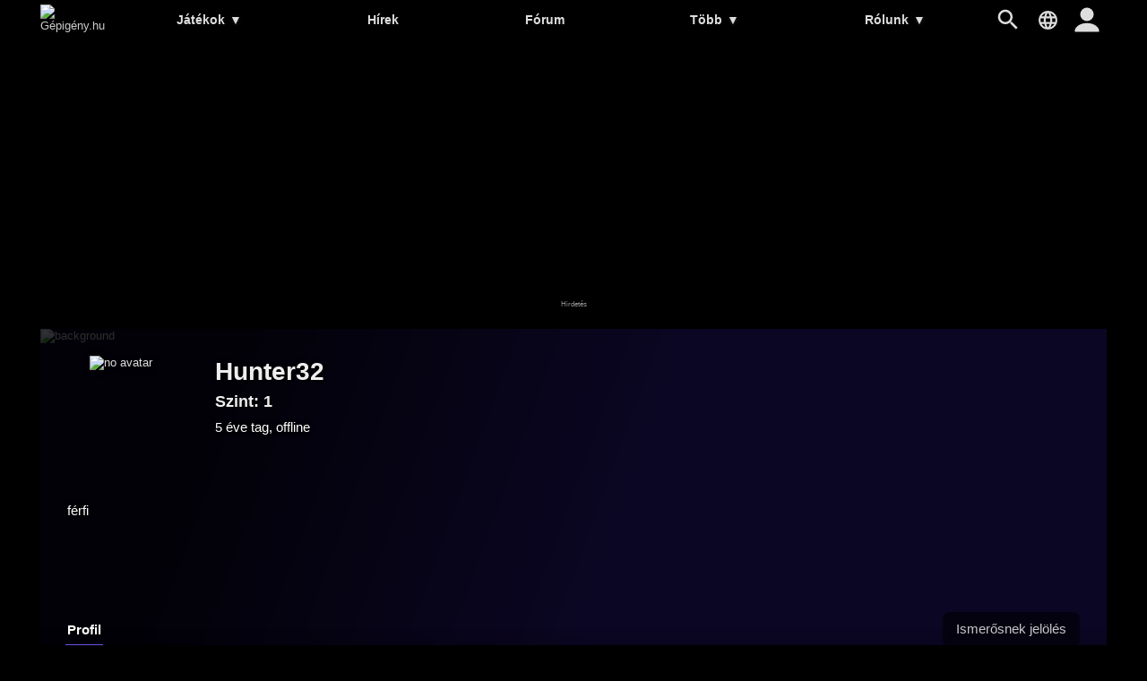

--- FILE ---
content_type: text/html; charset=UTF-8
request_url: https://gepigeny.hu/user/hunter32
body_size: 4959
content:
<!DOCTYPE html><html lang='hu'>
<head>
<meta charset='utf-8' />
<title>Hunter32 | Gépigény.hu</title>
<meta name='description' content='Gamer közösségi oldal' />
<meta name='keywords' content='gépigény, rendszerigény, videójáték, hardver, ajánlott, minimum, összehasonlít, játék, adatbázis, hírek, PC, számítógép' />
<meta name='author' content='Gépigény.hu' />
<meta name='viewport' content='width=device-width, user-scalable=yes' />
<link rel='stylesheet' href='https://gepigeny.hu/themes/styles.css?d=2109303' media='screen' />
<link rel='icon' type='image/png' href='https://gepig.com/favicons/favicon-32x32.png' sizes='32x32' />
<link rel='icon' type='image/png' href='https://gepig.com/favicons/android-icon-192x192.png' sizes='192x192' />
<link rel='icon' type='image/png' href='https://gepig.com/favicons/favicon-96x96.png' sizes='96x96' />
<link rel='icon' type='image/png' href='https://gepig.com/favicons/favicon-16x16.png' sizes='16x16' />
<link rel='manifest' href='https://gepigeny.hu/manifest.json' />
<meta name='msapplication-TileColor' content='#120033' />
<meta name='msapplication-TileImage' content='https://gepig.com/favicons/ms-icon-144x144.png' />
<meta name='theme-color' content='#120033' />
<link rel='alternate' type='application/rss+xml' href='https://gepigeny.hu/rss' />
<link href='https://gepig.com' rel='dns-prefetch' />
<link href='https://gepig.com' rel='preconnect' />
<link href='https://ssl.google-analytics.com' rel='dns-prefetch' />
<script src='https://ajax.googleapis.com/ajax/libs/jquery/3.6.0/jquery.min.js'></script>
<script src='https://gepigeny.hu/includes/jscript.js?d=2109303' async></script>
<script src='https://gepig.com/js/qc_v3.js' async></script>
<script async src='//pagead2.googlesyndication.com/pagead/js/adsbygoogle.js' crossorigin='anonymous'></script>
<link rel='alternate' href='https://gepigeny.hu/user/hunter32' hreflang='hu' />
<link rel='alternate' href='https://gamesystemrequirements.com/user/hunter32' hreflang='en' />

</head>
<body>
<header><div class='header_fc'><div class='header_fca'><div class='fto_menu'><img src='https://gepigeny.hu/themes/1001.svg#menu' alt='Menu' width='28' height='28' /></div><div class='header_logo'><a href='https://gepigeny.hu/' title='Gépigény.hu'><img src='https://gepig.com/logo/logo_gep_sys.svg#logo' alt='Gépigény.hu' width='242' height='36' /></a></div><nav><ul><li><a href='https://gepigeny.hu/jatekok'>Játékok <span>▼</span></a><ul><li><a href='https://gepigeny.hu/jatekok'>Legnépszerűbb</a></li><li><a href='https://gepigeny.hu/uj-jatekok'>Új játékok</a></li><li><a href='https://gepigeny.hu/megjelenesek'>Megjelenések</a></li><li><a href='https://gepigeny.hu/mufajok'>Műfajok</a></li><li><a href='https://gepigeny.hu/cegek'>Cégek</a></li><li><a href='https://gepigeny.hu/top'>Toplista</a></li><li><a href='https://gepigeny.hu/adatbazis'>Adatbázis (A-Z)</a></li></ul></li><li><a href='https://gepigeny.hu/hirek'>Hírek</a></li><li><a href='https://gepigeny.hu/forum'>Fórum</a></li><li><a href='https://gepigeny.hu/community'>Több <span>▼</span></a><ul><li><a href='https://gepigeny.hu/gpu'>GPU</a></li><li><a href='https://gepigeny.hu/cikkek'>Cikkek</a></li><li><a href='https://gepigeny.hu/community'>Közösség</a><li><a href='https://gepigeny.hu/tesztek'>Tesztek</a></li><li><a href='https://gepigeny.hu/gepsarkok'>Gépsarkok</a></li><li><a href='https://gepigeny.hu/goty'>Az év játéka díj</a></li></ul></li><li><a href='https://gepigeny.hu/rolunk'>Rólunk <span>▼</span></a><ul><li><a href='https://gepigeny.hu/rolunk'>Rólunk</a></li><li><a href='https://gepigeny.hu/support-us'>Támogatás</a></li><li><a href='https://gepigeny.hu/szabalyzat'>Szabályzat</a></li><li><a href='https://gepigeny.hu/faq'>FAQ</a></li><li><a href='https://gepigeny.hu/privacy'>Adatvédelem</a></li><li><a href='https://gepigeny.hu/legal-notice'>Jogi nyilatkozat</a></li><li><a href='https://gepigeny.hu/advertise'>Médiaajánlat</a></li><li><a href='https://gepigeny.hu/kapcsolat'>Kapcsolat</a></li></ul></li></ul><div class='h_nav_search'><form method='get' action='https://gepigeny.hu/search'><input class='textbox h_nav_search_tb' type='text' name='q' placeholder='Kereső' /></form></div><div class='h_search_button' data-title='Kereső' title='Kereső'></div><div class='header_lang' data-title='' title=''></div></nav><div class='user_hbutton login_t'><div class='fto_user'></div></div></div></div></header>
<div class='btm act_hun'><div class='ubs_ac_1'><!-- G 970x250 A --><ins class='adsbygoogle ubs_ac_1' style='display:block' data-ad-client='ca-pub-3686398933774826' data-ad-slot='6959071863' data-full-width-responsive='false'></ins><script>(adsbygoogle = window.adsbygoogle || []).push({});</script></div></div><div class='main-container'><div class='headline'><div class='headline_container'><div class='headline_bg mblur'><img src='https://gepig.com/game_cover_bg_1190w/000b.jpg' width='1190' height='384' alt='background' /></div><div class='profile_head'><div class='profile_head_mi'><div class='profile_head_cover'><img src='https://gepig.com/no_avatar_150.png' class='no_avatar' alt='no avatar' width='150' height='150' loading='lazy'></div><div class='profile_head_title'><h1 class='profile_head_name'>Hunter32</h1><div class='profile_head_level'>Szint: 1</div><div class='profile_head_details'> 5 éve tag, offline</div><div class='profile_head_details_ach'></div></div></div><div class='profile_head_details'>férfi<br /></div></div><div class='profile_head_mr'><div class='profile_head_mr_left'><div class='gh_menu'><a href='https://gepigeny.hu/user/hunter32' class='selected'>Profil</a></div></div><div class='profile_head_mr_right'><div class='add_uuu'><div class='add_ugr login_t'>Ismerősnek jelölés</div></div></div></div></div></div><div class='main-column'><div class='member_notice'>Az oldal ezen része csak a tagok számára látható!<br />Ha szeretnél tag lenni, <a href='register' title='Gépigény.hu' target='_self'>regisztrálj</a> és jelentkezz be az oldalra!<br /><div class='button login_t'>Bejelentkezés</div></div><div class='main-panel'>
<div class='panel-title'>Eszközök</div>
<div class='device_block'><a href='https://gepigeny.hu/user/hunter32/eszkozok/431884' title='#431884'><div class='device_block_cover'><img src='https://gepig.com/no_avatar_75.png'></div><div class='device_block_details'><div class='device_block_name'>#431884 <span>Asztali PC<span></div><div class='device_block_dblock'><div class='device_block_features'></div></div></div></a></div></div>
<div class='main-panel'>
<div class='panel-title'>Gépsarok képek</div>
<div class='empty_notice'>Nincsenek képek</div></div>
<div class='main-panel act_hun'><div class='ubs_ac_2'><!-- G 640x360 B --><ins class='adsbygoogle ubs_ac_2' style='display:block' data-ad-client='ca-pub-3686398933774826' data-ad-slot='9237322112' data-full-width-responsive='false'></ins><script>(adsbygoogle = window.adsbygoogle || []).push({});</script></div></div><div class='main-panel' id='comments'>
<div class='panel-title'>Hozzászólások</div>
<div class='member_notice'>Hozzászólás küldéséhez be kell jelentkezni.<br /><div class='button login_t'>Bejelentkezés</div></div><div class='empty_notice'>Még nem küldtek hozzászólást. Légy te az első hozzászóló!</div></div>
</div><div class='side-column-right'><div class='side-panel'>
<div class='panel-title'>Játékajánló</div>
<div class='side_np'><a id='np_tab1' >Népszerű</a><a id='np_tab2' >Újdonság</a><a id='np_tab3' >Hamarosan</a></div><div id='np_tab1_c' class='side_np_c' style='display:block;'><div class='side_np_flex'><a href='https://gepigeny.hu/jatek/grand-theft-auto-v' class='side_np_flex_a'><img src='https://gepig.com/game_cover_200w/1369.jpg' width='200' height='93' alt='Grand Theft Auto V' loading='lazy' /><div class='side_np_flex_img'><span>Grand Theft Auto V</span></div></a><a href='https://gepigeny.hu/jatek/red-dead-redemption-2' class='side_np_flex_a'><img src='https://gepig.com/game_cover_200w/3905.jpg' width='200' height='93' alt='Red Dead Redemption 2' loading='lazy' /><div class='side_np_flex_img'><span>Red Dead Redemption 2</span></div></a><a href='https://gepigeny.hu/jatek/hogwarts-legacy' class='side_np_flex_a'><img src='https://gepig.com/game_cover_200w/6743.jpg' width='200' height='93' alt='Hogwarts Legacy' loading='lazy' /><div class='side_np_flex_img'><span>Hogwarts Legacy</span></div></a><a href='https://gepigeny.hu/jatek/fortnite' class='side_np_flex_a'><img src='https://gepig.com/game_cover_200w/2366.jpg' width='200' height='93' alt='Fortnite' loading='lazy' /><div class='side_np_flex_img'><span>Fortnite</span></div></a><a href='https://gepigeny.hu/jatek/battlefield-6' class='side_np_flex_a'><img src='https://gepig.com/game_cover_200w/7901.jpg' width='200' height='93' alt='Battlefield 6' loading='lazy' /><div class='side_np_flex_img'><span>Battlefield 6</span></div></a><a href='https://gepigeny.hu/jatek/cyberpunk-2077' class='side_np_flex_a'><img src='https://gepig.com/game_cover_200w/1791.jpg' width='200' height='93' alt='Cyberpunk 2077' loading='lazy' /><div class='side_np_flex_img'><span>Cyberpunk 2077</span></div></a></div><a href='https://gepigeny.hu/jatekok' class='side_np_more_row'>Több népszerű játék</a></div><div id='np_tab2_c' class='side_np_c'><div class='side_np_flex'><a href='https://gepigeny.hu/jatek/thief-vr-legacy-of-shadow' class='side_np_flex_a'><img src='https://gepig.com/game_cover_200w/8017.jpg' width='200' height='93' alt='Thief VR: Legacy of Shadow' loading='lazy' /><div class='side_np_flex_img'><span>Thief VR: Legacy of Shadow</span></div></a><a href='https://gepigeny.hu/jatek/mortal-kombat-legacy-kollection' class='side_np_flex_a'><img src='https://gepig.com/game_cover_200w/8005.jpg' width='200' height='93' alt='Mortal Kombat: Legacy Kollection' loading='lazy' /><div class='side_np_flex_img'><span class='side_np_smaller'>Mortal Kombat: Legacy Kollection</span></div></a><a href='https://gepigeny.hu/jatek/dragon-quest-1-and-2-hd-2d-remake' class='side_np_flex_a'><img src='https://gepig.com/game_cover_200w/7966.jpg' width='200' height='93' alt='DRAGON QUEST I &amp; II HD-2D Remake' loading='lazy' /><div class='side_np_flex_img'><span class='side_np_smaller'>DRAGON QUEST I &amp; II HD-2D Remake</span></div></a><a href='https://gepigeny.hu/jatek/splitgate-2' class='side_np_flex_a'><img src='https://gepig.com/game_cover_200w/7858.jpg' width='200' height='93' alt='Splitgate 2' loading='lazy' /><div class='side_np_flex_img'><span>Splitgate 2</span></div></a><a href='https://gepigeny.hu/jatek/routine' class='side_np_flex_a'><img src='https://gepig.com/game_cover_200w/1818.jpg' width='200' height='93' alt='Routine' loading='lazy' /><div class='side_np_flex_img'><span>Routine</span></div></a></div><a href='https://gepigeny.hu/uj-jatekok' class='side_np_more_row'>Több új játék</a></div><div id='np_tab3_c' class='side_np_c'><div class='side_np_flex'><a href='https://gepigeny.hu/jatek/sega-football-club-champions' class='side_np_flex_a'><img src='https://gepig.com/game_cover_200w/8002.jpg' width='200' height='93' alt='SEGA FOOTBALL CLUB CHAMPIONS' loading='lazy' /><div class='side_np_flex_img'><span class='side_np_smaller'>SEGA FOOTBALL CLUB CHAMPIONS</span></div></a><a href='https://gepigeny.hu/jatek/code-vein-2' class='side_np_flex_a'><img src='https://gepig.com/game_cover_200w/8012.jpg' width='200' height='93' alt='CODE VEIN II' loading='lazy' /><div class='side_np_flex_img'><span>CODE VEIN II</span></div></a><a href='https://gepigeny.hu/jatek/nioh-3' class='side_np_flex_a'><img src='https://gepig.com/game_cover_200w/8004.jpg' width='200' height='93' alt='Nioh 3' loading='lazy' /><div class='side_np_flex_img'><span>Nioh 3</span></div></a><a href='https://gepigeny.hu/jatek/yakuza-kiwami-3-and-dark-ties' class='side_np_flex_a'><img src='https://gepig.com/game_cover_200w/8067.jpg' width='200' height='93' alt='Yakuza Kiwami 3 &amp; Dark Ties' loading='lazy' /><div class='side_np_flex_img'><span class='side_np_smaller'>Yakuza Kiwami 3 &amp; Dark Ties</span></div></a><a href='https://gepigeny.hu/jatek/high-on-life-2' class='side_np_flex_a'><img src='https://gepig.com/game_cover_200w/8018.jpg' width='200' height='93' alt='High On Life 2' loading='lazy' /><div class='side_np_flex_img'><span>High On Life 2</span></div></a><a href='https://gepigeny.hu/jatek/styx-blades-of-greed' class='side_np_flex_a'><img src='https://gepig.com/game_cover_200w/7958.jpg' width='200' height='93' alt='Styx: Blades of Greed' loading='lazy' /><div class='side_np_flex_img'><span>Styx: Blades of Greed</span></div></a></div><a href='https://gepigeny.hu/megjelenesek' class='side_np_more_row'>További érkező játékok</a></div></div>
<div class='main-panel act_hun'><div class='ubs_ac_3'><!-- G 300x600 A --><ins class='adsbygoogle ubs_ac_3' style='display:block' data-ad-client='ca-pub-3686398933774826' data-ad-slot='3132804669' data-full-width-responsive='false'></ins><script>(adsbygoogle = window.adsbygoogle || []).push({});</script></div></div><div class='side-panel'>
<div class='panel-title'>Ajánló</div>
<div class='main_nhl_box_cont'><a href='https://gepigeny.hu/hir/az-amd-eloallt-a-radeon-rx-9060-xt-low-power-modellel-7048' class='main_nhl_box_box'><div class='main_nhl_box_box_img' data-type='Hír'><img src='https://gepig.com/news/7048_775729_413.jpg' width='415' height='233' alt='Az AMD előállt a Radeon RX 9060 XT Low-Power modellel' loading='lazy' /></div><div class='main_nhl_box_box_nfo'><div class='main_nhl_box_box_title'>Az AMD előállt a Radeon RX 9060 XT Low-Power modellel</div><div class='main_nhl_box_box_i'>Hír | 12. 23. | 8 napja | 90 &#128172;</div></div></a><a href='https://gepigeny.hu/hir/ezek-lettek-a-2025-os-the-game-awards-nyertesei-7044' class='main_nhl_box_box'><div class='main_nhl_box_box_img' data-type='Hír'><img src='https://gepig.com/news/7044_508984_413.jpg' width='415' height='233' alt='Ezek lettek a 2025-ös The Game Awards nyertesei' loading='lazy' /></div><div class='main_nhl_box_box_nfo'><div class='main_nhl_box_box_title'>Ezek lettek a 2025-ös The Game Awards nyertesei</div><div class='main_nhl_box_box_i'>Hír | 12. 16. | 15 napja | 8 &#128172;</div></div></a><a href='https://gepigeny.hu/hir/2028-ban-erkezhet-a-dead-island-3-7046' class='main_nhl_box_box'><div class='main_nhl_box_box_img' data-type='Hír'><img src='https://gepig.com/news/7046_528908_413.jpg' width='415' height='233' alt='2028-ban érkezhet a Dead Island 3' loading='lazy' /></div><div class='main_nhl_box_box_nfo'><div class='main_nhl_box_box_title'>2028-ban érkezhet a Dead Island 3</div><div class='main_nhl_box_box_i'>Hír | 12. 20. | 10 napja | 8 &#128172;</div></div></a></div></div>
<div class='main-panel act_hun'><div class='ubs_ac_3'><!-- G 300x600 B --><ins class='adsbygoogle ubs_ac_3' style='display:block' data-ad-client='ca-pub-3686398933774826' data-ad-slot='6243499322' data-ad-format='auto' data-full-width-responsive='true'></ins><script>(adsbygoogle = window.adsbygoogle || []).push({});</script></div></div></div><footer><div class='footer-col'><a href='https://gepigeny.hu/rolunk'>Rólunk</a><a href='https://gepigeny.hu/support-us'>Támogatás</a><a href='https://gepigeny.hu/search'>Kereső</a><a href='https://gepigeny.hu/szoftverek'>Szoftverek</a></div><div class='footer-col'><a href='https://gepigeny.hu/privacy'>Adatvédelem</a><a href='https://gepigeny.hu/legal-notice'>Jogi nyilatkozat</a><a href='https://gepigeny.hu/advertise'>Médiaajánlat</a><a href='https://gepigeny.hu/kapcsolat'>Kapcsolat</a></div><div class='footer-col'><a href='https://gepigeny.hu/jatek/dead-island-3' target='_self'>Dead Island 3</a><a href='https://gepigeny.hu/jatek/star-wars-fate-of-the-old-republic' target='_self'>Star Wars: Fate of the Old Republic</a><a href='https://gepigeny.hu/jatek/star-wars-galactic-racer' target='_self'>STAR WARS: Galactic Racer</a><a href='https://gepigeny.hu/jatek/ace-combat-8-wings-of-theve' target='_self'>ACE COMBAT 8: WINGS OF THEVE</a></div><div class='footer-col'><a href='https://gepigeny.hu' hreflang='hu'>Gepigeny.hu</a><a href='https://gamesystemrequirements.com' hreflang='en'>Gamesystemrequirements.com</a><a href='https://systemanforderungen.com'>Systemanforderungencom</a><a href='https://systemreqs.com'>Systemreqs.com</a></div><div class='footer-sb'><a href='https://gepigeny.hu/rss' aria-label='RSS' target='_blank' class='fi_sm_rs'></a><a href='https://steamcommunity.com/groups/gepigeny' aria-label='Steam' target='_blank' rel='noreferrer' class='fi_sm_st'></a><a href='https://twitter.com/gepigenyhu' aria-label='Twitter' target='_blank' rel='noreferrer' class='fi_sm_tw'></a><a href='https://facebook.com/gepigeny' aria-label='Facebook' target='_blank' rel='noreferrer' class='fi_sm_fb'></a></div><div class='footer-pcb'>2025 &copy; Gépigény.hu</div></footer>
</div><a href='#' class='back-to-top'>▲</a><div class='lang_selector_overlay'><div class='lang_selector_box'><div class='lang_selector_clist'><a href='https://gepigeny.hu/'>Magyar</a><a href='https://gamesystemrequirements.com/'>English</a></div><br /><br /><div class='lang_selector_clist'><a href='https://systemreqs.com/cz/'>Čeština</a><a href='https://systemanforderungen.com/'>Deutsch</a><a href='https://systemreqs.com/es/'>Español</a><a href='https://systemreqs.com/fr/'>Français</a><a href='https://systemreqs.com/it/'>Italiano</a><a href='https://systemreqs.com/jp/'>日本語</a><a href='https://systemreqs.com/no/'>Norsk</a><a href='https://systemreqs.com/pl/'>Polski</a><a href='https://systemreqs.com/ro/'>Română</a><a href='https://systemreqs.com/ru/'>Русский</a><a href='https://systemreqs.com/ua/'>Українська</a><a href='https://systemreqs.com/cn/'>中文</a></div></div></div><div class='login_overlay'><div class='login_overlay_box'><div class='login_overlay_title'>Csatlakozz a Gépigény.hu közösségéhez!</div><form name='loginform' method='post' action='https://gepigeny.hu/'><input type='text' name='user_name' placeholder='Név' autocomplete='username' class='textbox lpasstb' /><input type='password' name='user_pass' placeholder='Jelszó' autocomplete='current-password' class='textbox lpasstb' /><div class='lpass'><input type='checkbox' name='remember_me' id='remember_me' value='y' title='Bejelentkezve marad' /><label for='remember_me'>Bejelentkezve marad</label></div><input type='submit' name='login' value='Bejelentkezés' class='button reg_button' /><input type='hidden' name='redirect_link' value='/user/hunter32'/></form><a href='https://gepigeny.hu/lostpassword' class='lpass'>Elfelejtett jelszó</a><a href='https://gepigeny.hu/register' class='button reg_button'>Regisztráció</a><div class='login_overlay_close'></div></div></div><script>
(function(i,s,o,g,r,a,m){i['GoogleAnalyticsObject']=r;i[r]=i[r]||function(){
(i[r].q=i[r].q||[]).push(arguments)},i[r].l=1*new Date();a=s.createElement(o),
m=s.getElementsByTagName(o)[0];a.async=1;a.src=g;m.parentNode.insertBefore(a,m)
})(window,document,'script','//www.google-analytics.com/analytics.js','ga');
ga('create', 'UA-1842613-10', 'auto');
ga('send', 'pageview');
</script><script async src="https://www.googletagmanager.com/gtag/js?id=G-N32727KRKJ"></script>
<script>
  window.dataLayer = window.dataLayer || [];
  function gtag(){dataLayer.push(arguments);}
  gtag('js', new Date());

  gtag('config', 'G-N32727KRKJ');
</script><div id='zone5303036' class='goAdverticum'></div><script src='//ad.adverticum.net/g3.js' async></script></body>
</html>

--- FILE ---
content_type: text/html; charset=utf-8
request_url: https://www.google.com/recaptcha/api2/aframe
body_size: 266
content:
<!DOCTYPE HTML><html><head><meta http-equiv="content-type" content="text/html; charset=UTF-8"></head><body><script nonce="4bYgsK8EmGyA6dpK3JgCig">/** Anti-fraud and anti-abuse applications only. See google.com/recaptcha */ try{var clients={'sodar':'https://pagead2.googlesyndication.com/pagead/sodar?'};window.addEventListener("message",function(a){try{if(a.source===window.parent){var b=JSON.parse(a.data);var c=clients[b['id']];if(c){var d=document.createElement('img');d.src=c+b['params']+'&rc='+(localStorage.getItem("rc::a")?sessionStorage.getItem("rc::b"):"");window.document.body.appendChild(d);sessionStorage.setItem("rc::e",parseInt(sessionStorage.getItem("rc::e")||0)+1);localStorage.setItem("rc::h",'1767206385232');}}}catch(b){}});window.parent.postMessage("_grecaptcha_ready", "*");}catch(b){}</script></body></html>

--- FILE ---
content_type: text/css
request_url: https://gepigeny.hu/themes/styles.css?d=2109303
body_size: 22047
content:
:root {
--mc-01:#070416;
--mc-02:#0e082b;
--mc-03:#140b41;
--mc-04:#1b0f57;
--mc-05:#22136c;
--mc-06:#291782;
--mc-07:#301b98;
--mc-08:#361fad;
--mc-09:#3d22c3;
--mc-10:#4426d9;
--mc-11:#573cdd;
--mc-12:#6952e0;
--mc-13:#7c67e4;
--mc-14:#8f7de8;
--mc-15:#a293ec;
--lc-01:#30b814;
--lc-02:#3ce61a;
}
*, *:before, *:after {box-sizing:border-box;}
html {scrollbar-color:var(--mc-03) var(--mc-05);scroll-behavior:smooth;}
body {font-family:Verdana, Arial, Helvetica, Segoe UI Emoji, Segoe UI Symbol, Segoe UI;font-size:13px;color:#DDD;z-index:50;min-width:320px;max-width:1190px;margin:0 auto 30px auto;padding-top:47px;background:#000;background-attachment:fixed;}
::-webkit-scrollbar {width:15px;}
::-webkit-scrollbar-track {background:var(--mc-03);}
::-webkit-scrollbar-thumb {background:var(--mc-05);}
::selection {background:var(--mc-10);color:#FFF;}
::-moz-selection {background:var(--mc-10);color:#FFF;}
::-webkit-input-placeholder {color:#444;}
::placeholder {color:#666;opacity:1;}
@-ms-viewport {width:device-width;}
a {color:#CCC;text-decoration:none;transition:0.3s;}
a:hover, .guf_field a {color:var(--lc-01);transition:0s;}
hr {height:0;margin:30px 0;border:1px solid var(--mc-10);}
form {margin:0;}
select {position:relative;-webkit-appearance:none;-moz-appearance:none;appearance:none;border:none;background:transparent url('1001.svg#select-down') no-repeat right 8px center;background-size:8px;cursor:pointer;}
input {font-family:Verdana, Arial, Helvetica;}
input[type="radio"] {margin-top:-1px;vertical-align:middle;}
input[type="checkbox"] {margin-top:1px;vertical-align:middle;}
fieldset {border-color:var(--mc-10);}

.alt {color:#EEE;}
.center {margin:0 auto;}
.bold {font-weight:bold;}
.small {font-size:11px;font-weight:normal;color:#AAA;}
.bullet {display:inline-block;height:6px;width:6px;background-color:var(--mc-10);margin:0 5px 2px 0;}
.spoiler-switch {cursor:pointer;font-weight:bold;}
.quote {color:#CCC;padding:10px;border:2px solid var(--mc-07);}
.quote:before {font-size:14px;content:'" ';}
.quote:after {font-size:14px;content:' "';}
.quote > .quote {font-size:10px;color:#BBB;background-color:#050F23;padding:4px;border:2px solid var(--mc-07);max-width:520px;}
.spoiler {display:none;color:#888;}
.spoiler:hover {color:#CCC;}
.code_bbcode {font-family:monospace;margin:10px;padding:15px;white-space:nowrap;overflow:auto;border:1px solid #777;}
.code_bbcode pre {white-space:nowrap;margin:0;}

.center_text {text-align:center;}.right_text {text-align:right;}
.flex {display:flex;flex-flow:row wrap;justify-content:space-between;}

h1 {color:#EEE;font-size:34px;font-weight:bold;text-align:left;padding-right:40px;line-height:50px;margin:0 0 20px 0;text-shadow:1px 1px var(--mc-07), 2px 2px var(--mc-07), 3px 3px var(--mc-07);position:relative;}
h2 {color:#DDD;font-size:22px;margin:60px 0 20px 0;}
h3 {color:#DDD;font-size:16px;margin:50px 0 20px 0;}
h4, h5 {color:#CCC;font-size:15px;margin:20px 0;}
h2, h3 {text-shadow:2px 2px #000;font-weight:bold;line-height:1.5em;}
h4, h5 {text-shadow:2px 2px #000;font-weight:bold;line-height:1.5em;}
@media only screen and (max-width:700px) {h1 {font-size:30px;line-height:44px;padding-right:20px;}}

.headline {margin:-30px -30px 30px -30px;flex:1 0 100%;z-index:1;background-color:var(--mc-02);}
.headline_container {position:relative;min-height:384px;padding:30px 30px 30px 30px;display:flex;flex-wrap:wrap;}
.headline_container:after {content:'';position:absolute;bottom:-3px;left:0;width:100%;height:4px;background:url('https://gepig.com/logo/logo_gep_sys.svg#line');background-size:cover;background-origin:border-box;z-index:0;box-shadow:0 -1px 10px #000;}
.headline_bg:before {content:'';position:absolute;top:0;left:0;width:100%;height:100%;background:linear-gradient(110deg,rgb(0 0 0 / 80%) 230px, rgb(0 0 0 / 15%) 700px);z-index:1;}
.headline_bg:after {content:'';position:absolute;bottom:0;left:0;width:100%;height:50px;background:linear-gradient(0deg,rgb(0 0 0 / 40%), transparent);z-index:1;}
.headline_bg {position:absolute;z-index:-1;top:0;left:0;display:block;width:100%;height:100%;overflow:hidden;}
.headline_bg img {height:100%;width:100%;object-fit:cover;z-index:-1;}
.headline_bg.tcover img {filter:blur(8px);}
.headline_bg.tcover:before {background:rgb(0 0 0 / 70%);}
@media only screen and (max-width:700px) {
	.headline_bg.mblur img {filter:blur(10px);}
}
@media only screen and (max-width:500px) {
	.headline_bg:before {background:rgb(0 0 0 / 65%);z-index:1;}
}

.ar_mod {padding:0 !important;min-height:auto;}
.headline_fbg:after {content:'';position:absolute;bottom:0;left:0;width:100%;height:50px;background:linear-gradient(0deg,rgb(0 0 0 / 40%), transparent);z-index:1;}
.headline_fbg {position:relative;z-index:-1;top:0;left:0;display:block;width:auto;height:auto;overflow:hidden;}
.headline_fbg img {height:100%;width:100%;object-fit:cover;z-index:-1;}

.main-container {display:flex;flex-flow:row wrap;margin-top:0px;position:relative;padding:30px;align-items:stretch;box-shadow:0 25px 100px #000;background-color:var(--mc-02);z-index:0;}
/*.main-container:after {content:'';position:absolute;left:0;width:100%;height:100%;top:0;z-index:-2;background:radial-gradient(farthest-corner at 0% 0%, var(--mc-02), transparent 300px), radial-gradient(farthest-corner at 100% 0%, var(--mc-02), transparent 300px), radial-gradient(farthest-corner at 0% 100%, var(--mc-02), transparent 500px), radial-gradient(farthest-corner at 100% 100%, var(--mc-02), transparent 500px);}
*/

.side-column-right {width:100%;max-width:300px;margin:0 0 30px 30px;}
.sticky-sidebar {position:-webkit-sticky;position:sticky;top:74px;clear:both;}
.main-column {min-width:640px;flex:1;min-height:800px;margin-bottom:30px;position:relative;}

.main-panel {position:relative;width:100%;margin:0 0 40px 0;}
.side-panel {position:relative;width:100%;margin:0 0 40px 0;max-width:300px;}

.panel-title, .main-panel-title {font-size:20px;font-weight:bold;color:#DDD;position:relative;margin-bottom:25px;text-shadow:2px 2px #000;padding:0 5px 0 0;font-variant:small-caps;}
@media only screen and (max-width:760px) {.main-column {min-width:inherit;max-width:100%;}}
@media only screen and (max-width:1045px) {.side-column-right {display:none;width:100%;max-width:700px;margin:0 auto 30px auto;}.side-panel {max-width:100%;margin:0 auto 25px auto;}}

.button, button {font-family:Verdana, Arial, Helvetica;font-size:13px;font-weight:bold;display:inline-block;padding:8px 20px;text-align:center;white-space:nowrap;cursor:pointer;border:none;color:#EEE;background:var(--mc-05);transition:background-color 500ms ease;line-height:normal;transition:500ms linear;position:relative;box-shadow:1px 1px 0px #000;min-height:32px;}
.button:hover, button:hover, .button_hover {background:var(--mc-09);color:#FFF;transition:100ms linear;}
.button:disabled {background:#555;border-color:#999;cursor:default;}
.button:disabled:hover {box-shadow:none;text-shadow:none;}
.button + .button {margin-left:10px;}

.file-upload {position:relative;display:block;width:100%;}
.file-upload-label {width:200px;margin:5px auto;cursor:pointer;display:block;}
.file-upload-input {position:absolute;left:0;top:0;right:0;bottom:0;width:0;height:100%;opacity:0;visibility:hidden;}

.mdb_row {text-align:right;margin:20px 0;}

.gpe_form {max-width:660px;margin:0 auto 30px auto;}
.gpe_row {display:flex;flex-flow:row wrap;width:100%;margin:20px 0;word-break:break-word;word-wrap:break-word;}
.gpe_label {width:100%;text-align:left;padding:5px 5px 10px 0;}
.gpe_field {flex:1;word-wrap:break-word;line-height:25px;}

.cust_chkbox_cont {display:block;position:relative;padding-left:35px;margin-bottom:12px;cursor:pointer;-webkit-user-select:none;-ms-user-select:none;user-select:none;}
.cust_chkbox_cont input {position:absolute;opacity:0;cursor:pointer;height:0;width:0;}
.checkmark {position:absolute;top:0;left:0;height:25px;width:25px;background-color:#BBB;}
.cust_chkbox_cont:hover input ~ .checkmark {background-color:#EEE;}
.cust_chkbox_cont input:checked ~ .checkmark {background-color:var(--mc-09);}
.checkmark:after {content:"";position:absolute;display:none;}
.cust_chkbox_cont input:checked ~ .checkmark:after {display:block;}
.cust_chkbox_cont .checkmark:after {left:10px;top:5px;width:7px;height:13px;border:solid white;border-width:0 3px 3px 0;transform:rotate(45deg);}
.cust_chkbox_cont a {color:var(--lc-01);}
.cust_chkbox_cont a:hover {color:var(--lc-02);}

.tooltip {position:relative;cursor:help;height:32px;width:32px;}
.tooltip span {opacity:0;transition:all 400ms ease;bottom:25px;position:absolute;padding:7px;white-space:pre-wrap;max-width:225px;margin-left:-207px;margin-bottom:5px;background:var(--mc-04);color:#EEE;visibility:hidden;border:2px solid var(--mc-11);line-height:20px;z-index:3000;}
.tooltip span:before {content:'';position:absolute;top:100%;left:95%;margin-left:-6px;width:0px;height:0px;border-top:8px solid var(--mc-11);border-right:8px solid transparent;border-left:8px solid transparent;}
.tooltip:hover span {visibility:visible;opacity:1;bottom:25px;z-index:999;}
.tooltip_qm {padding:9px 9px;color:#DDD;background:var(--mc-05);}
.tooltip_qm:after {position:absolute;content:'?';font-weight:bold;top:9px;left:12px;}

.textbox {font-family:Verdana, Arial, Helvetica;font-size:13px;color:#CCC;background-color:var(--mc-01);border:1px solid var(--mc-05);padding:7px 12px 7px 7px;outline:none;min-height:32px;}
.textbox:focus {border:1px solid var(--mc-11);color:#EEE;}
.message {font-size:15px;outline:none;width:100%;}

.e404 {color:#EEE;text-align:center;max-width:640px;margin:20px auto;}
.e404_image {margin:30px auto 0 auto;}
.e404_image img {max-width:320px;max-height:320px;}
.e404_head {font-size:18px;margin:30px auto;background-color:var(--mc-03);color:#DDD;line-height:2;padding:10px;}

.tbl, .tbl0, .tbl1, .tbl2, .tbl3, .tbl4, .tbl5, .tbl6 {font-size:13px;color:#DDD;padding:5px 7px;line-height:1.5}
.tbl3 {background-color:var(--mc-03);}
.tbl4 {background-color:var(--mc-03);}
.tbl5 {background-color:var(--mc-04);}
.tbl6 {background-color:var(--mc-04);}

[class^="notice-"], .notice {font-weight:bold;text-align:center;color:#CCC;padding:15px 15px 15px 75px;margin-bottom:25px;line-height:1.7em;position:relative;background:rgb(0 0 0 / 55%);}
[class^="notice-"]:before, .notice:before {position:absolute;height:100%;min-width:50px;width:10%;font-size:28px;top:0;left:0;padding:10px;display:flex;align-items:center;justify-content:center;text-align:center;}
[class^="notice-"]:after, .notice:after {content:"";position:absolute;top:0;right:0;bottom:0;left:0;z-index:-1;margin:-2px;background:linear-gradient(45deg,#5800bb,#2c00bb);}
.notice:before {content:'\2139\FE0F';}
.notice-info:before {content:'\2139\FE0F';}
.notice-success:before {content:'\2714\FE0F';}
.notice-error:before {content:'\274C';}
.notice-warning:before {content:'\26A0\FE0F';}
.empty_notice {text-align:center;padding:45px 25px;background-color:rgb(0 0 0 / 30%);font-style:italic;}
.member_notice {font-weight:bold;text-align:center;padding:25px;margin:25px auto;line-height:35px;flex-wrap:nowrap;border:5px solid var(--mc-03);background-image:repeating-linear-gradient(-45deg, transparent 0 20px, var(--mc-03) 20px 40px);margin-bottom:25px;}

/**/

.btm {position:relative;width:100%;margin:35px 0 35px 0;}

.ats-mobi {display:none;}
.ats-desk {display:block;}
@media only screen and (max-width: 700px) {.ats-desk {display:none;}.ats-mobi {display:block;}}

.act_hun, .act_eng {}
.act_hun:after {content:'Hirdet\00E9s';}
.act_eng:after {content:'Advertisment';}
.act_hun:after, .act_eng:after {position:absolute;bottom:-15px;left:0;color:#aaa;width:100%;height:12px;font-size:8px;margin:0 !important;padding:0 !important;display:block;text-align:center;}

.ubs_ac_1, .ubs_ac_2, .ubs_ac_3, .ump_bg_l, .ump_bg_r {position:relative;margin:0 auto;overflow:hidden !important;z-index:1;}

.ubs_ac_1 {width:300px;height:300px;}
@media(min-width: 700px) {.ubs_ac_1 {width:640px;height:250px;}}
@media(min-width: 990px) {.ubs_ac_1 {width:970px;height:250px;}}

.ubs_ac_2 {width:300px;height:250px;}
@media(min-width: 700px) {.ubs_ac_2 {width:640px;height:360px;}}
@media(min-width: 990px) {.ubs_ac_2 {width:640px;height:360px;}}

.ubs_ac_3 {width:300px;height:600px;}

.sza_vi_g {display: none;}
.sza_vi_d {display: none;}
.sza_vi_t {display: none;}
.sza_vi_m {display: block;}

@media only screen and (min-width: 700px) {
	.sza_vi_g {display: none;}
	.sza_vi_d {display: none;}
	.sza_vi_t {display: block;}
	.sza_vi_m {display: none;}
}

@media only screen and (min-width: 990px) {
	.sza_vi_g {display: none;}
	.sza_vi_d {display: block;}
	.sza_vi_t {display: none;}
	.sza_vi_m {display: none;}
}

@media only screen and (min-width: 1650px) {
	.sza_vi_g {display: block;}
	.sza_vi_d {display: none;}
	.sza_vi_t {display: none;}
	.sza_vi_m {display: none;}
}

.ump_bg_l {position:fixed;margin-left:-360px;width:350px;height:800px;z-index:0;top:47px;}
.ump_bg_r {position:fixed;margin-left:1200px;margin-right:-350px;width:350px;height:800px;z-index:0;top:47px;}
@media only screen and (max-width: 1650px) {.ump_bg_l, .ump_bg_r {display:none;}}

/* Strossle modifications */
@media (max-width:575px){
    .strossle-widget{overflow-y:hidden;overflow-x:scroll;margin:0 -15px;padding:10px;height:450px;}
    .strossle-widget .col-sm-4{max-width:250px;}
    .strossle-widget>.strossle{width:calc(5 * 250px + 16px);padding-right:16px;}
    .strossle-widget>.strossle .col-12{padding:0;margin-top:-16px;}
}

header {width:100%;min-width:320px;display:flex;align-items:center;position:fixed;top:0;left:0;right:0;z-index:999;margin:0;height:44px;}
.header_fc {position:relative;width:100%;height:44px;background:linear-gradient(180deg, rgb(0 0 0 / 99%) 0, rgb(0 0 0 / 90%) 100%);}

.header_fca {position:relative;max-width:1190px;width:100%;display:flex;align-items:center;z-index:1000;margin:0 auto;height:44px;}
.header_fc:after {content:'';position:absolute;bottom:-2px;left:0;width:100%;height:46px;background:url('https://gepig.com/logo/logo_gep_sys.svg#line');background-size:cover;background-origin:border-box;z-index:-1;}

.fto_menu {display:none;width:44px;height:44px;text-align:center;color:#DDD;transition:0.2s;cursor:pointer;flex:none;z-index:1;}
.fto_menu img {margin-top:8px;transition:0.1s;}
.fto_menu.active img {transition:transform 0.1s;transform:rotate(90deg);}

.header_logo {padding:0 10px 0 0;height:44px;position:relative;z-index:1;transition:0s;flex:0;}
.header_logo img {max-height:34px;margin:5px 0;width:auto;}

.header_lang {width:44px;height:44px;flex:0 0 44px;line-height:44px;z-index:1;color:#EEE;display:block;font-size:12px;padding:0;text-align:center;cursor:pointer;background:url('1001.svg#globe');background-image:url('1001.svg#globe');background-size:25px 25px;background-repeat:no-repeat;background-position:center;transition:0.5s;}

.lang_selector_overlay {position:fixed;display:none;width:100%;height:100%;top:0;left:0;right:0;bottom:0;background-color:rgba(0,0,0,0.8);z-index:1001;cursor:pointer;backdrop-filter:blur(3px);webkit-backdrop-filter:blur(3px);}
.lang_selector_box{padding:25px;background-color:var(--mc-02);position:absolute;max-width:320px;width:100%;top:50%;left:50%;color:#DDD;transform:translate(-50%,-50%);border:1px solid var(--mc-10);}
.lang_selector_box:after {content:'X';position:absolute;display:flex;justify-content:center;align-items:center;right:0;width:30px;height:30px;top:0;cursor:pointer;}
.lang_selector_box a, .lang_selector_text {display:block;padding:10px;color:#EEE;}
.lang_selector_box a:hover {background-color:var(--mc-05);color:#FFF;}
.lang_selector_clist{column-count:2;}

.login_overlay {position:fixed;display:none;width:100%;height:100%;top:0;left:0;right:0;bottom:0;background-color:rgba(0,0,0,0.8);z-index:1001;cursor:pointer;backdrop-filter:blur(3px);}
.login_overlay_box {padding:20px;background-color:var(--mc-02);position:absolute;max-width:320px;width:100%;top:50%;left:50%;color:#DDD;transform:translate(-50%,-50%);border:1px solid var(--mc-10);}
.login_overlay_close {position:absolute;right:0;top:0;width:25px;height:25px;}
.login_overlay_close:hover {background-color:var(--mc-05);}
.login_overlay_close:after {content:'X';position:absolute;display:flex;justify-content:center;align-items:center;right:0;top:0;width:100%;height:100%;}
.login_overlay_title {font-size:16px;color:#EEE;font-weight:bold;line-height:28px;margin-top:-4px;}

.h_search_button {width:44px;height:44px;flex:0 0 44px;line-height:44px;z-index:1;display:block;padding:0;text-align:center;border:0;background:url('1001.svg#search') no-repeat center center;background-size:30px 30px;cursor:pointer;transition:0.5s;}

.h_nav_search {position:absolute;top:0;right:0;text-align:center;transition:width 0s ease-out;width:0;overflow:hidden;z-index:2;margin-right:88px;}
.h_nav_search.active {transition:width .2s ease-out;width:calc(100% - 88px);padding:0 10px;}
.h_nav_search_tb {color:#BBB;padding:0 8px;margin:6px 0px;height:32px;width:100%;}

.notification {width:44px;height:44px;color:#f2f2f2;display:flex;justify-content:center;align-items:center;position:relative;cursor:pointer;transition:0.5s;}
.notification.show-count::after {min-width:20px;height:20px;content:attr(data-count);background-color:#d90036;font-family:monospace;font-weight:bold;font-size:15px;display:flex;justify-content:center;align-items:center;border-radius:50%;position:absolute;top:5px;right:5px;transition:.3s;opacity:1;transform:scale(1);will-change:opacity,transform;}
.notification::before {content:'';width:28px;height:28px;background:url(1001.svg#bell) no-repeat center center;display:block;}
.notification.notify::before {animation:bell 1.2s ease-out;transform-origin:center top;}
@keyframes bell {
  0% {transform:rotate(35deg);}
  12.5% {transform:rotate(-30deg);}
  25% {transform:rotate(25deg);}
  37.5% {transform:rotate(-20deg);}
  50% {transform:rotate(15deg);}
  62.5% {transform:rotate(-10deg)}
  75% {transform:rotate(5deg)}
  100% {transform:rotate(0);}
}

.user_hbutton {width:44px;height:44px;display:block;cursor:pointer;display:flex;justify-content:center;align-items:center;transition:0.5s;position:relative;}
.user_h_avatar {max-height:36px;max-width:36px;}

.fto_user {height:44px;width:44px;background:url(1001.svg#user);background-image:url(1001.svg#user);background-size:30px 30px;background-repeat:no-repeat;background-position:center;cursor:pointer;transition:0.5s;}

.fto_menu:hover, .header_lang:hover, .h_search_button:hover, .notification:hover, .user_hbutton:hover, .fto_user:hover {background-color:var(--mc-09);transition:0s;color:#FFF;}

.reg_button {font-size:15px;font-weight:bold;color:#FFF;display:block;min-width:100px;padding:0 10px;line-height:44px;text-align:center;cursor:pointer;border:none;appearance:none;width:100%;margin:5px 0;}
@media only screen and (max-width: 520px) {.fto_user {display:block;}}
.lpass {display:block;margin:15px 3px;}
.lpasstb {width:100%;margin-top:15px;}
#login-content {display:none;z-index:999;position:absolute;padding:15px;top:44px;right:0;width:230px;box-shadow:0px 4px 8px 0px #000;background:linear-gradient(135deg, var(--mc-04) 0%, var(--mc-02) 100%);}

#user-menu {display:none;z-index:999;position:absolute;top:44px;right:0;width:222px;box-shadow:0px 4px 8px 0px rgba(0,0,0,0.8);background:linear-gradient(135deg, var(--mc-04) 0%, var(--mc-02) 100%);}

[class^="icon-"] {background-repeat:no-repeat;background-image:url('https://gepig.com/upmsprite.svg');margin:0 15px 2px 10px;display:inline-block;vertical-align:middle;width:20px;height:20px;}
.icon-pacman {background-position:0 0;}
.icon-cart {background-position:0 -40px;}
.icon-envelop {background-position:0 -80px;}
.icon-display {background-position:0 -120px;}
.icon-bubble2 {background-position:0 -160px;}
.icon-user {background-position:0 -200px;}
.icon-user-check {background-position:0 -240px;}
.icon-cog {background-position:0 -280px;}
.icon-stats-bars2 {background-position:0 -320px;}
.icon-gift {background-position:0 -360px;}
.icon-mug {background-position:0 -400px;}
.icon-switch {background-position:0 -440px;}
.icon-star-half {background-position:0 -480px;}
.icon-google-plus2 {background-position:0 -520px;}
.icon-facebook2 {background-position:0 -560px;}
.icon-twitter {background-position:0 -600px;}
.icon-copy {background-position:0 -640px;}
.icon-user-plus {background-position:0 -680px;}
.icon-trophy {background-position:0 -720px;}
.icon-notification {background-position:0 -760px;}
.icon-question {background-position:0 -800px;}
.icon-info {background-position:0 -840px;}
.icon-dice {background-position:0 -880px;}

.profilm {position:relative;margin:auto;width:222px;overflow:hidden;}
.profilm a {display:block;font-size:13px;font-weight:bold;color:#EEE;line-height:32px;height:auto;width:100%;text-align:left;}
.profilm a.active {background:var(--mc-06);color:#fff;}
.profilm a:hover {background:var(--mc-09);}

/* NAV */

nav {flex:1;flex-wrap:nowrap;display:flex;z-index:1;position:relative;height:44px;margin:0;}
nav ul {display:flex;flex-wrap:nowrap;position:relative;padding:0;margin:0;list-style:none;width:100%;}
nav li {flex:1 1 auto;list-style:none;white-space:nowrap;}
nav li:last-child {margin-right:0;}
nav li a {color:#DDD;display:flex;height:100%;font-size:14px;font-weight:bold;margin:0;padding:0 6px;text-align:center;cursor:pointer;text-shadow:0px 1px 4px #000;transition:0s;align-items:center;justify-content:center;}
nav li a.current {background:var(--mc-06);color:#FFF;}
nav li a > span {color:#DDD;overflow:hidden;vertical-align:top;text-shadow:0px 1px 4px #222;padding-left:5px;}
nav li a:hover, a.current:hover, nav li ul li a:hover, nav ul li:hover > a {background:var(--mc-09);color:#FFF;transition:0s;}
nav li ul {display:block;visibility:hidden;opacity:0;height:auto;padding:0;margin:0;position:absolute;max-width:170px;z-index:200;background:linear-gradient(135deg, var(--mc-04) 0%, var(--mc-02) 100%);box-shadow:0px 4px 8px 0px #000;border:1px solid #4301b6}
nav li:hover ul {visibility:visible;opacity:1;}
nav li ul li {flex:0;position:relative;display:block;margin:0;padding:0;max-width:170px;white-space:normal;}
nav li ul li a {color:#DDD;display:block;font-size:12px;margin:0;padding:8px 10px 8px 10px;text-align:left;}
.nav-search {display:none;text-align:center;}
.nav-lang {display:none;}

@media only screen and (max-width:1007px) {
 	.sticky-sidebar {position:relative;top:0px;}
	.sidebar {position:relative;top:0px;}
	.main-container {padding:30px 15px;}
	.headline {margin:-30px -15px 30px -15px;}
	.headline_container {padding:15px 15px 30px 15px;}
	.profil_sm {display:none;}
	.side_sub_menu {display:none;}
}
@media only screen and (max-width:950px) {
	.headline {margin:-30px -15px 30px -15px;}
	.headline_container {padding:15px 15px 15px 15px;min-height:inherit;}
	.main-column {margin:0 0 25px 0;min-height:auto;}
	.fto_menu {display:block;}
	.h_search_button, .header_lang {position:relative;width:100%;background-position:left 10px center;content:attr(data-title);text-align:left;}
	.h_search_button:after, .header_lang:after {content:attr(data-title);position:absolute;width:100%;height:100%;top:0;left:0;padding-left:44px;}
	#user-menu {position:fixed;max-height:calc(100% - 50px);overflow:hidden;overflow-y:auto;}
	.profilm {position:relative;overflow:hidden;overflow-y:auto;margin:0;}
	.profilm a {line-height:38px;}
	.header_logo {display:flex;justify-content:center;align-items:center;flex:1;}
	.header_logo img {display:block;height:34px;margin:5px auto;vertical-align:middle;}
	.h_nav_search {top:auto;}
	.h_nav_search.active {width:100%;margin-right:0;}
	.notification[data-count="0"] {display:none;}

	.nav-open {height:100%;overflow-y:hidden;}
	.nav-open:before {content:'';background-color:black;display:block;position:fixed;left:0;top:0;width:100%;height:100%;opacity:0.7;z-index:100;overflow-y:hidden;}
	nav {display:none;box-shadow:0px 3px 8px 2px #000;height:auto;width:245px;background:linear-gradient(135deg, var(--mc-04) 0%, var(--mc-02) 100%);z-index:999;position:fixed;top:44px;left:0;display:none;max-height:calc(100% - 51px);overflow:hidden;overflow-y:auto;padding:5px;}
	nav ul {display:block;}
	nav li {margin:0 0 3px 0;}
	nav li a {height:38px;margin:0;padding:12px 6px 11px 10px;text-align:left;transition:all 400ms ease;justify-content: flex-start;}
	nav li ul {display:none;visibility:visible;opacity:1;max-width:235px;background:none;box-shadow:none;position:static;border:none;}
	nav li:last-child ul{margin-left:0;}
	nav li ul li {position:static;display:block;margin:3px 0 0 0;max-width:235px;}
	nav li ul li a {display:block;font-size:13px;margin:0;padding:13px 15px 12px 20px;text-align:left;height:38px;}
	nav ul ul {display:none;}
	.nav-search {display:block;}
}
@media only screen and (max-width:600px) {.header_logo img {max-width:200px;}}
@media only screen and (max-width:400px) {.header_logo img {max-width:180px;}}

/*  FOOTER  */

footer {position:relative;z-index:1;width:100%;display:flex;flex-flow:row wrap;justify-content:space-between;}
@media only screen and (max-width:750px) {.footer-col {display:none;} .footer-col:nth-child(3) {display:block;} footer {margin:0 10px;}}
.footer-pcb {width:100%;margin-top:10px;display:flex;align-items:center;}
.footer-col {flex:1 0 130px;}
.footer-col > a {display:block;padding:7px 7px 7px 0;margin-right:25px;}
.footer-sb {width:100%;display:flex;}
.footer-sb > a {min-width:24px;margin:12px 20px 12px 0;}
.fi_sm_tw {background:url('1001.svg#twitter');}
.fi_sm_fb {background:url('1001.svg#facebook');}
.fi_sm_st {background:url('1001.svg#steam');}
.fi_sm_rs {background:url('1001.svg#rss');}
.fi_sm_tw, .fi_sm_fb, .fi_sm_st, .fi_sm_rs {background-size:24px 24px;background-repeat:no-repeat;width:24px;height:24px;display:block;}

.back-to-top {text-align:center;position:fixed;bottom:10px;right:14px;color:#888;background-color:rgb(30 0 85 / 60%);font-size:20px;width:40px;height:40px;line-height:40px;display:none;transition:all 0.5s ease;box-shadow:3px 3px 5px 0px rgb(0 0 0 / 75%);}
.back-to-top:hover {background-color:rgb(30 0 85 / 80%);color:#DDD;}

.pagenav_d {display:flex;align-items:center;justify-content:center;margin:25px 0;font-size:12px;}
.pagenav_s, .pagenav_c {color:#CCC;background-color:var(--mc-04);padding:7px 12px;margin:0 3px;}
.pagenav_s {padding:7px 16px;}
.pagenav_c.active {color:#FFF;background-color:var(--mc-10);font-weight:bold;cursor:default;}
.pagenav_td {padding:0 5px;cursor:default;}
@media only screen and (max-width: 530px) {.pagenav_c, .pagenav_td {display:none;} .pagenav_c.active {display:block;}}
.pagenav_r:hover, .pagenav_s:hover, .pagenav_c:hover {color:#EEE;background-color:var(--mc-10);}

.database_header div {display:flex;flex:1 0 100%;}
.database_header {display:flex;flex-wrap:wrap;justify-content:space-around;text-align:center;color:#EEE;background-color:var(--mc-04);width:100%;margin:0 0 25px 0;}
.database_header a {flex:1 0 7%;font-size:14px;display:block;padding:9px;font-weight:bold;}
.database_header a:hover {background-color:var(--mc-10);color:#FFF;}
.database_header_a_hl {color:#fff;background-color:var(--mc-10);}
@media only screen and (max-width: 1200px) {.database_header a {flex:1 0 7%;}}
@media only screen and (max-width: 700px) {.database_header a {flex:1 0 11%;}}

/* WELCOME */

.welcome_set_static_sr {color:#EEE;text-align:left;top:40%;left:50%;width:120px;margin-top:-50px;margin-left:-60px;position:fixed;padding:10px;}
.welcome_set_static_sr a {font-size:14px;line-height:25px;}
.welcome_set_static_sr_img {position:absolute;width:290px;height:auto;top:40%;left:50%;margin-left:-145px;margin-top:-140px;}

.welcome_set {position:fixed;top:50%;left:50%;max-width:680px;text-align:center;transform:translate(-50%, -50%);min-width:320px;}
.welcome_set img {height:40px;}
.welcome_set_a {opacity:1;animation:wthide 0.4s 3.6s forwards;}
@keyframes wthide {100% {opacity:0;}}
.time-bar {margin:30px 10px;overflow:hidden;}
.time-bar div {height:2px;animation:roundtime calc(var(--duration) * 1s) linear forwards;transform-origin:left center;background:linear-gradient(to right, #5000aa, #2800aa);}
@keyframes roundtime {to {transform: scaleX(0);}}


.neart_block {display:flex;margin:20px 0;padding:10px;}
.neart_block:hover {background-color:var(--mc-04);}
.neart_block_il {max-width:240px;flex:2;display:flex;align-items:flex-start;}
.neart_block_il img {width:100%;height:auto;object-fit:cover;}

.neart_block_ir {flex:5;display:block;padding:0 15px;}
.neart_block_ir_gc {min-height:112px;display:flex;flex-direction:column;}
.neart_block_title {font-size:16px;color:#DDD;line-height:24px;margin:0 0 7px 0;font-weight:bold;}
.neart_block_con {font-size:13px;color:#AAA;line-height:18px;margin:7px 0 0 0;}

@media only screen and (max-width: 750px) {
	.neart_block_ir {padding:0 15px;}
	.neart_block_title {font-size:14px;}
}
@media only screen and (max-width: 550px) {
	.neart_block {flex-wrap:wrap;padding:0;}
	.neart_block_il {width:100%;max-width:100%;flex:1 0 100%;padding:10px 10px 0 10px;}
	.neart_block_il img {width:100%;height:auto;box-shadow:0 0 12px #000000;}
	.neart_block_ir {display:block;padding:10px;}
}


.lc_cont {width:100%;}
.lc_panel {display:flex;flex-flow:row wrap;width:100%;margin-bottom:20px;}
.lc_panel a {display:flex;flex:1 0 50%;flex-flow:row nowrap;padding:7px;width:50%;min-width:300px;}
.lc_panel a:hover {background-color:var(--mc-04);color:#EEE;}
.lc_panel_c {margin-bottom:-2px;}
.lc_panel_c img {width:auto;height:45px;display:block;box-shadow:1px 1px 3px #000;}
.lc_panel_d {flex:1;display:flex;flex-flow:row wrap;margin:0 8px;min-width:0;}
.lc_panel_t {font-size:13px;font-weight:bold;white-space:nowrap;overflow:hidden;text-overflow:ellipsis;margin:3px;width:100%;color:bbb;}
.lc_panel_s {font-size:12px;color:#bbb;white-space:nowrap;margin:4px;}
@media only screen and (max-width: 700px) {
	.lc_panel a {width:100%;}
	.lc_panel a:nth-child(n+11) {display:none;}
	.lc_panel_s {white-space:normal;}
}


.side_np {display:flex;justify-content:space-between;flex-wrap:wrap;background:linear-gradient(90deg,#6800dd,#3400dd);}
.side_np a {flex:1;color:#FFF;background-color:rgb(0 0 0 / 40%);padding:8px 5px;cursor:pointer;display:block;text-align:center;transition:0.3s;}
.side_np a:hover {background-color:rgb(255 255 255 / 20%)}
.side_np a.active {background-color:transparent;transition:0s;}
.side_np_flex {display:flex;flex-wrap:wrap;justify-content:space-around;margin:3px -3px;overflow:hidden;}
.side_np_flex_a {flex:1 0 45%;margin:3px;position:relative;min-width:145px;}
.side_np_flex_a:hover > .side_np_flex_img {opacity:1;transition:0s;}
.side_np_flex_a img {width:100%;height:auto;vertical-align:middle;}
.side_np_flex_img {position:absolute;display:flex;top:0;left:0;width:100%;height:100%;text-align:center;opacity:0;font-size:16px;color:#FFF;transition:1.5s;background-image:linear-gradient(rgb(27 0 136 / 90%), rgb(70 0 136 / 90%));aspect-ratio:200 / 93;align-items:center;justify-content:center;}
.side_np_flex_img span {text-align:center;line-height:20px;padding:5px 7px;}
.side_np_smaller {font-size:13px;}
.side_np_c {display:none;}
.side_np_more_row {display:block;background-color:var(--mc-04);text-align:center;padding:7px;}
.side_np_more_row:hover {background:var(--mc-05);color:#fff;}


.mp_side_np_cc {display:flex;}
.mp_side_np_c {flex:1 0 31%;margin-bottom:20px;}
.mp_side_np_c + .mp_side_np_c {margin-left:20px;}
.mp_side_np_flex {display:flex;justify-content:space-around;width:calc(100% + 10px);margin:15px -5px 5px -5px;flex-wrap:wrap;}
.mp_side_np_title {color:#CCC;font-size:15px;font-weight:bold;margin:0;}
.mp_side_np_flex_a {flex:1;margin:5px 5px 17px 5px;position:relative;min-width:146px;}
.mp_side_np_flex_a:hover > .mp_side_np_flex_img {opacity:1;transition:0s;}
.mp_side_np_flex_a img {width:100%;height:auto;vertical-align:middle;box-shadow:0 3px 15px #000;}
.mp_side_np_flex_img {position:absolute;display:flex;top:0;left:0;width:100%;text-align:center;opacity:0;font-size:18px;color:#FFF;transition:1.5s;background-image:linear-gradient(rgb(27 0 136 / 90%), rgb(70 0 136 / 90%));aspect-ratio:200 / 93;align-items:center;justify-content:center;}
.mp_side_np_flex_img span {text-align:center;line-height:20px;padding:5px 10px;}
.mp_side_np_smaller {font-size:13px;}
.mp_side_np_infobar {display:flex;justify-content:space-around;font-size:12px;}
.mp_side_np_infobar_item {padding:7px;white-space:nowrap;}
.mp_side_np_more_row {display:block;background-color:var(--mc-03);text-align:center;padding:10px 15px;}
.mp_side_np_more_row:hover {background:var(--mc-05);color:#fff;}

@media only screen and (max-width: 600px) {
	.mp_side_np_cc {flex-wrap:wrap;}
	.mp_side_np_c {flex:1 0 100%;}
	.mp_side_np_c + .mp_side_np_c {margin-left:0;}
	.mp_side_np_flex {display:flex;height:162px;flex-direction:column;overflow-x:auto;scroll-snap-type:x mandatory;}
	.mp_side_np_flex_a {scroll-snap-align:center;width:200px;flex:0;margin:5px;}
	.mp_side_np_flex_img {display:none;}
}


.side_sub_menu {background:linear-gradient(-45deg, var(--mc-05), var(--mc-03));box-shadow:0 1px 3px 0 #000;}
.side_sub_menu a {font-size:13px;font-weight:bold;color:#eee;display:block;padding:14px 12px;font-weight:bold;transition:0.3s;text-shadow:1px 1px #000;}
.side_sub_menu a:hover{color:#eee;background-color:var(--mc-07);transition:0s;}
.side_sub_menu .hl {color:#fff;background-color:var(--mc-05);}


/* REC */

.main_nhl_box_cont {clear:both;display:flex;flex-flow:row wrap;justify-content:space-between;margin:0 0 0 -20px;align-items:flex-start;}

.main_nhl_box_box {margin:0 0 20px 20px;flex:1 0 23%;min-width:230px;position:relative;z-index:1;}
.main_nhl_box_box_nfo {position:relative;overflow:hidden;}
.main_nhl_box_box > .main_nhl_box_box_nfo > * {transition:color 1s;}
.main_nhl_box_box:hover > .main_nhl_box_box_nfo > * {color:#EEE;transition:color 0s;}
.main_nhl_box_box:hover > .main_nhl_box_box_nfo > .main_nhl_box_box_title {color:#FFF;}
.main_nhl_box_box_img {position:relative;}
.main_nhl_box_box_img img {width:100%;height:auto;aspect-ratio:16 / 9;vertical-align:middle;box-shadow:0 0 10px 0 #000000;}
.main_nhl_box_box_title {line-height:22px;text-shadow:1px 1px 0 #000000;font-size:14px;font-weight:bold;display:block;width:100%;min-width:220px;color:#DDD;padding:0 10px;}
.main_nhl_box_box_snippet {font-size:13px;color:#BBB;line-height:20px;display:block;width:100%;padding:0 10px 0 10px;margin:0 0 10px 0;}
.main_nhl_box_box_i {font-size:11px;color:#BBB;padding:0 10px 10px 10px;position:relative;}

@media only screen and (min-width:550px) {
	.main_nhl_box_box_nfo:after {content:'';display:block;position:absolute;width:135%;height:100%;top:0;right:0;bottom:0;left:0;inset:0 0 0 0;background:linear-gradient(90deg, rgb(28 13 148) 0%, rgb(74 0 142) 100%);z-index:-1;transition:transform 0.5s ease;transform:skewX(-35deg) scaleX(1) translateX(-103%);transform-origin:top left;outline:1px solid transparent;}
	.main_nhl_box_box:hover > .main_nhl_box_box_nfo:after {transition:transform 0.2s ease;transform:skewX(-35deg) scaleX(1) translateX(0%);}
	.main_nhl_box_box_title {padding:10px;}
}

@media only screen and (max-width:550px) {
	.mnb_fthl .main_nhl_box_box:nth-child(-n+3) {display:block;}
	.mnb_fthl .main_nhl_box_box:nth-child(-n+3) .main_nhl_box_box_img {width:100%;height:auto;}
	.mnb_fthl .main_nhl_box_box:nth-child(-n+3) .main_nhl_box_box_title {padding:10px;}
	.main_nhl_box_box {display:flex;flex:1 1 100%;}
	.main_nhl_box_box_img {flex:0 0 80px;width:80px;height:45px;}
}

.mnb_fthl_c .main_nhl_box_box {flex:1;min-width:320px;}
@media only screen and (min-width: 700px) {
	.mnb_fthl_c .main_nhl_box_box {flex-basis:46%;max-width:calc(50% - 20px);}
	.mnb_fthl_c .main_nhl_box_box .main_nhl_box_box_title {font-size:20px;line-height:28px;}
}

@media only screen and (min-width:880px) {
	.mnb_fthl .main_nhl_box_box:nth-child(-n+3) {flex-basis:31%;}
	.mnb_fthl .main_nhl_box_box:nth-child(-n+3) .main_nhl_box_box_title {font-size:20px;line-height:28px;}
}

.main_nhl_ib_1:after, .main_nhl_ib_2:after, .main_nhl_ib_3:after {content:attr(data-type);position:absolute;display:flex;align-items:flex-end;bottom:0;left:0;padding:4px 10px 4px 8px;color:#FFF;font-size:11px;text-shadow:1px 1px #000;}
.main_nhl_ib_1:after {background-color:rgb(90 0 255 / 70%);}
.main_nhl_ib_2:after {background-color:rgb(90 0 255 / 70%);}
.main_nhl_ib_3:after {background-color:rgb(90 0 255 / 70%);}
@media only screen and (max-width:550px) {
	.main_nhl_ib_1:after, .main_nhl_ib_2:after, .main_nhl_ib_3:after {display:none;}
}


/**/

.game_head {position:relative;display:flex;flex-direction:column;flex-wrap:wrap;z-index:2;align-items:flex-start;align-content:flex-start;}
.game_head_title {color:#FFF;font-size:28px;font-weight:bold;line-height:34px;width:100%;text-shadow:2px 2px 0 black, 0px 0px 5px black;margin-bottom:10px;}
.game_head_details {font-size:15px;color:#EEE;text-shadow:1px 1px 0 black, 0px 0px 5px black;min-width:280px;line-height:25px;max-width:400px;white-space: nowrap;
  overflow: hidden;
  text-overflow: ellipsis;}
.game_head_cover {position:relative;z-index:2;margin:0 0 10px 0;max-width:230px;}
.game_head_cover img {width:100%;height:auto;margin-bottom:-2px;background-size:cover;box-shadow:1px 1px 6px 0 black;}
.game_head_mr {display:flex;flex-flow:row nowrap;width:100%;margin-top:10px;justify-content:space-between;align-self:flex-end;align-items:flex-end;gap:10px;}
.game_head_mr_left {flex:1 0 auto;}
.game_head_mr_right {flex:0 1 auto;display:flex;}

@media only screen and (max-width:1050px) {
	.game_head_mr {flex-flow:row wrap;}
	.game_head_mr_left {order:2;flex:0 1 100%;}
	.game_head_mr_right {order:1;flex:0 1 100%;}
}

@media only screen and (max-width:700px) {
	.game_head {flex-wrap:wrap;}
	.game_head_details {order:2;margin:0;}
}
@media only screen and (max-width:500px) {
	.game_head_cover {order:1;margin:0 0 10px 0;max-width:100%;}
	.game_head_cover img {width:100%;height:auto;}
}

.ghn_menu {display:flex;min-height:38px;width:100%;flex-wrap:wrap;gap:20px;margin-bottom:-4px;}
.ghn_menu > a {display:flex;flex-direction:column;justify-content:center;color:#DDD;font-size:15px;padding:5px 15px 4px 15px;min-width:38px;min-height:38px;background-color:rgb(0 0 0 / 60%);font-weight:bold;cursor:pointer;line-height:22px;transition:color .4s;opacity:0.9;transition:0.3s;backdrop-filter:blur(5px);border-radius:2px;}
.ghn_menu > a.selected {color:#FFF;}
.ghn_menu > a:hover {color:#EEE;background-color:var(--mc-09);opacity:1;}
.ghn_menu > a > span {white-space:nowrap;font-size:13px;margin-top:2px;text-transform:uppercase;font-weight:normal;}



.gh_menu {display:flex;min-height:38px;width:100%;flex-wrap:wrap;gap:10px 30px;}
.gh_menu > a, .ddt {flex:0;display:flex;flex-flow:row nowrap;align-items:center;justify-content:center;color:#DDD;font-size:15px;font-weight:bold;padding:5px 0;transition:color .4s;white-space:nowrap;position:relative;text-shadow:2px 2px 0 #000;}
.gh_menu > a:after {content:'';position:absolute;bottom:0px;width:90%;height:2px;background-color:transparent;transition:0.3s;}
.gh_menu > a.selected {color:#FFF;}
.gh_menu > a.selected:after {content:'';position:absolute;bottom:0px;width:110%;height:2px;background-color:var(--mc-12);}
.gh_menu > a:hover {color:#EEE;}
.gh_menu > a:hover:after {content:'';position:absolute;bottom:0px;width:110%;height:2px;background-color:#fff;transition:0s;}
.gh_menu > a > span {background-color:var(--mc-05);white-space:nowrap;margin-left:7px;padding:3px 7px;}



.dropdown {position:relative;display:inline-block;}
.dropdown_c {display:none;position:absolute;right:0;background-color:var(--mc-05);min-width:160px;box-shadow:2px 2px 5px #000;z-index:1;}
.dropdown_c a {font-weight:bold;color:#EEE;padding:12px 16px;text-decoration:none;display:block;}
.dropdown_c a:hover {background-color:var(--mc-09)}
.dropdown:hover .dropdown_c {display:block;}

.add_uuu {display:flex;flex-wrap:wrap;min-height:38px;width:100%;justify-content:flex-end;gap:10px;}
.add_ugr, .add_ugl, .add_ugf {display:flex;align-items:center;justify-content:center;text-align:center;color:#DDD;padding:0 15px;min-width:38px;min-height:38px;background-color:rgb(0 0 0 / 60%);cursor:pointer;line-height:28px;transition:color .4s;border-radius:8px;opacity:0.9;transition:0.3s;backdrop-filter:blur(5px);}
.add_ugl, .add_ugf {font-size:18px;padding:0 11px}
.add_ugr {font-size:15px;position:relative;}

.add_ugr_c1, .add_ugr_c2, .add_ugr_c3 {padding-right:80px;position:relative;}
.add_ugr_c1 > span, .add_ugr_c2 > span, .add_ugr_c3 > span {border-radius:0 8px 8px 0;padding:5px;margin-left:6px;position:absolute;right:0;top:0;width: 70px;}

.add_ugr_c1 > span {background-color:#640000;}
.add_ugr_c2 > span {background-color:#994600;}
.add_ugr_c3 > span {background-color:#006408;}

.add_ugf.checked, .add_ugf.checked:hover, .add_ugl.checked, .add_ugl.checked:hover {background-color:var(--mc-09);}

.add_ugr:hover, .add_ugl:hover, .add_ugf:hover {background-color:var(--mc-09);color:#DDD;opacity:1;}

@media only screen and (max-width:1050px) {
	.gh_menu, .add_uuu {width:100%;justify-content:flex-start;}
}
@media only screen and (max-width:500px) {
	.game_head_mr {gap:0;}
	.add_ugr {width:100%;}
	.gh_menu, .add_uuu {justify-content:center;}
	.add_ugl, .add_ugf {margin:0 7px;}
	.gh_menu {flex-wrap:wrap;margin-top:15px;}
	.ghn_menu {flex-direction:column;margin-top:10px;gap:5px;}
	.ghn_menu > a {flex:0 1 100%;align-items:center;}
}


/**/
.ch_bg {position:absolute;top:25px;right:25px;width:50px;height:50px;background-color:#aaff55;opacity:0;transition:0.3s;background:url(1001.svg#globe);background-image:url(1001.svg#globe);background-size:25px 25px;background-repeat:no-repeat;background-position:center;}
.headline_container:hover > .ch_bg {opacity:0.7;transition:0.3s;}
.profile_head {position:relative;display:flex;flex-direction:column;z-index:2;align-items:flex-start;align-content:flex-start;}
.profile_head_mi {display:flex;flex-wrap:nowrap;align-items:flex-start;margin-bottom:10px;}
.profile_head_title {display:flex;width:100%;align-items:flex-start;flex-direction:column;font-size:14px;}
.profile_head_name {flex:1;color:#EEE;font-size:28px;font-weight:bold;line-height:36px;width:100%;text-shadow:2px 2px 0 #000, 0px 0px 5px #000;word-break:break-word;margin:0;}
.profile_head_level {color:#EEE;font-size:18px;font-weight:bold;margin:5px 0;white-space:nowrap;text-shadow:2px 2px 0 #000;}
.profile_head_cover {flex:0 0 150px;width:150px;height:150px;display:flex;justify-content:center;align-items:flex-start;margin-right:15px;}
.profile_head_cover img {max-width:150px;max-height:150px;width:100%;height:auto;object-fit:contain;filter:drop-shadow(1px 1px 3px #000);}
.profile_head_cover img.no_avatar {max-width:100px;max-height:100px;}
.profile_head_details {font-size:15px;color:#FFF;text-shadow:1px 1px 0 black, 0px 0px 5px black;align-self:flex-start;line-height:25px;max-width:500px;}
.profile_head_details_ach {display:flex;text-shadow:1px 1px #000;flex-flow:row wrap;width:100%;width:215px;align-items:flex-start;}

.profile_head_details_info {flex:1;display:flex;flex-flow:row wrap;}
.profile_head_details_left {flex:1;display:flex;flex-flow:row wrap;align-self:flex-start;}
.profile_head_details_right {flex:1;display:flex;flex-flow:column wrap;max-width:225px;}
.profile_head_details_br {display:flex;min-height:38px;width:100%;justify-content:flex-end;}
@media only screen and (max-width: 500px) {
	.profile_head_cover {flex:0 0 100px;width:100px;height:100px;}
	.profile_head_cover img {max-width:100px;max-height:100px;}
	.profile_head_name {font-size:28px;line-height:40px;}
	.profile_head_details_ach {margin:10px 0 0 -115px;width:250px;}
}
@media only screen and (max-width: 700px) {
	.ch_bg {display:none;}
}

.profile_head_mr {display:flex;flex-flow:row nowrap;justify-content:space-between;align-self:flex-end;width:100%;}
.profile_head_mr_left {flex:1 0 auto;min-height:38px;}
.profile_head_mr_right {flex:0 1 auto;display:flex;min-height:38px;}

.dropdown {position:relative;display:inline-block;}
.dropdown_c {display:none;position:absolute;right:0;background-color:var(--mc-05);min-width:160px;box-shadow:2px 2px 3px #000;z-index:1;}
.dropdown_c a {font-weight:bold;color:#EEE;padding:12px 16px;text-decoration:none;display:block;}
.dropdown_c a:hover {background-color:var(--mc-09)}
.dropdown:hover .dropdown_c {display:block;}
.dropdown:hover .ddt {background-color:var(--mc-09);}

@media only screen and (max-width:750px) {
	.profile_head_mr {flex-flow:row wrap;margin-top:10px;}
	.profile_head_mr_left {order:2;flex:0 1 100%;}
	.profile_head_mr_right {order:1;flex:0 1 100%;}
}

.prfh_lev {background-color:rgb(90 90 90 / 30%);}

.prfh_lev_c {margin:5px 5px 0 0;text-align:center;line-height:24px;cursor:default;}
.prfh_lev_c span {font-size:13px;color:#DDD;padding:4px 5px 4px 6px;border-radius:4px;text-shadow:1px 1px #000;white-space:nowrap;position:relative;}
.prfh_lev {background-color:rgb(31 15 87 / 70%);}


/* PROFIL: teljesítmény */

.progress-block {max-width:600px;margin:20px auto;}
.progress-row {width:100%;display:flex;flex-flow:row wrap;margin:10px auto;max-width:660px;}
.level-num {text-align:center;line-height:34px;min-width:34px;height:34px;font-size:16px;color:#FFF;background-color:var(--mc-07);padding:0 10px;font-weight:bold;}
.progress-aalap {flex:1;position:relative;margin:0 5px;}
.progress-pn {position:absolute;text-align:center;line-height:34px;font-size:16px;color:#EEE;overflow:hidden;z-index:21;width:100%;font-weight:bold;text-shadow:2px 2px #000;}
.progress-meter {height:34px;position:relative;margin:0;z-index:20;}
.progress-meter > span {display:block;height:100%;position:relative;overflow:hidden;}
.animate > span:after {display:none;}
.progress-line {background-color:var(--mc-03);}
.progress-line > span {text-align:right;line-height:34px;color:#fff;background-color:var(--mc-10);background-image:linear-gradient(var(--mc-10), var(--mc-07));}

.prog_cont {display:flex;flex-flow:row wrap;margin:30px 0;justify-content:space-around;}
.prog_block {flex:0 0 320px;margin:25px;width:320px;display:flex;flex-flow:row nowrap;}
@media only screen and (max-width:450px) {.prog_block {margin:25px 0;}}
.prog_block_left {flex:0;min-width:100px;align-self:center;}
.prog_block_right {flex:1;margin-left:30px;}
.prog_title {font-size:16px;font-weight:bold;margin-bottom:20px;color:#EEE;}

.svg_acc circle {stroke:#444;stroke-width:6px;}
.svg_acc_cont {top:0;display:block;height:110px;width:110px;margin:0 auto;position:absolute;top:50%;left:50%;transform:translate(-50%,-50%);}

.prog_ach_img {position:relative;}
.prog_ach_img .bar_10 {stroke:var(--mc-12);}
.prog_ach_img img {width:90px;margin:0 auto;display:block;}

.prog_dr {padding:0 0 3px 0;}
.prog_dr_point {margin:10px 0;}
.prog_dr_point span {color:#FFF;font-weight:bold;text-shadow:1px 1px #000;}
.warn_span {color:#FFF;background-color:#8c0000;padding:4px 8px;font-weight:bold;text-shadow:1px 1px #000;}
.prog_lev_c {margin:20px;}
.prog_lev_c span {font-size:20px;color:#FFF;padding:6px 10px;font-weight:bold;border-radius:20px;text-shadow:1px 1px #000;}

.prog_lev_0 {background-color:#444;color:#CCC;}
.prog_lev_1 {background-color:#b30000;border:3px solid #ff0000;}
.prog_lev_2 {background-color:#b35900;border:3px solid #ff8000;}
.prog_lev_3 {background-color:#969600;border:3px solid #ffff00;}
.prog_lev_4 {background-color:#4b9600;border:3px solid #76ea00;}
.prog_lev_5 {background-color:#009400;border:3px solid #15ff00;}
.prog_lev_6 {background-color:#008a45;border:3px solid #00ff7f;}
.prog_lev_7 {background-color:#00908f;border:3px solid #00ffff;}
.prog_lev_8 {background-color:#005892;border:3px solid #0080ff;}
.prog_lev_9 {background-color:#040492;border:3px solid #1b1bff;}
.prog_lev_10 {background-color:#2d00b3;border:3px solid #5f2aff;}

.prog_sum_cont {display:flex;flex-flow:column nowrap;margin:30px 0;}
.prog_sum_lt {text-align:center;font-size:16px;font-weight:bold;color:#FFF;margin-bottom:20px;}
.prog_sum_lnum {text-align:center;display:inline-block;min-width:128px;margin:0 auto 20px auto; color:#FFF;font-size:58px;padding:15px 50px;background:var(--mc-03);background:linear-gradient(0deg, var(--mc-03) 0%, var(--mc-06) 100%);border: 7px outset #23238a;position:relative;overflow:hidden;}
.prog_sum_lnum:before {content:'';background-image: url('https://gepig.com/achv/M43.jpg');background-size:cover;position:absolute;top:0;right:0;bottom:0;left:0;opacity:0.4;}
.prog_sum_lnum div {position:relative;color:#FFF;font-size:58px;text-shadow: 3px 3px 2px #000, 0px 0px 5px #FFF;}
.prog_sum_dr {text-align:center;padding:7px;}

/* PROFIL: eszköz */

.device_block {display:flex;flex-flow:row wrap;min-height:75px;margin:25px 0;}
.device_block a {flex:1;}
.device_block:hover .device_block_details {background-color:var(--mc-06);}
.device_block_cover {float:left;width:75px;height:75px;}
.device_block_cover img {max-height:75px;max-width:75px;}
.device_block_details {overflow:hidden;background-color:var(--mc-03);min-height:75px;padding:7px 10px;}

.device_block_name {font-size:14px;margin-bottom:7px;font-weight:bold;color:#EEE;line-height:26px;}
.device_block_dblock {width:100%;}
.device_block_features {float:left;display:block;color:#DDD;}
.device_block_features span {font-size:11px;color:#ffcc66;margin-bottom:5px;}

@media only screen and (max-width: 640px) {.device_block {margin:25px 5px;}}
.ui-datepicker-calendar {display:none;}


.oct_block_cont {display:flex;flex-flow:row wrap;margin:0 -5px;justify-content:center;}
.oct_block {display:block;margin:5px;}
.oct_block img {width:125px;}


.profil_fr_addbox_row {background-color:var(--mc-03);display:flex;flex-flow:row wrap;justify-content:space-between;margin:10px 0;}
.profil_fr_addbox_row:hover {background-color:var(--mc-06);}
.profil_fr_addbox_l {width:200px;}
.profil_fr_addbox_l:hover {background-color:var(--mc-06);}
.profil_fr_addbox_m {line-height:50px;text-align:center;padding:0 5px;}
.profil_fr_addbox_r {flex:1;line-height:25px;text-align:right;}
.profil_fr_addbox_avb {display:inline-block;vertical-align:top;width:50px;height:50px;}
.profil_fr_addbox_usb {display:inline-block;line-height:42px;padding-left:15px;}
.profil_fr_addbox_usb a {display:block;vertical-align:top;width:100%;color:#FFF;padding:4px;}
.profil_fr_addbox_r a {display:inline-block;background-color:var(--mc-04);padding:6px 12px;color:#FFF;margin:6px;}
.profil_fr_addbox_r a:hover {background-color:var(--mc-09);}
.prf_fr_list_del {margin-top:5px;}
.prf_fr_list_del a {color:#555;}
.prf_fr_list_del a:hover {color:#AAA;}


.mesl_block {display:flex;margin:13px auto;max-width:750px;overflow:hidden;background-color:var(--mc-03);color:#ccc;padding:10px;}
.mesl_block:hover {background-color:var(--mc-04);color:#fff;}
.mesl_avatar {width:50px;height:50px;display:flex;align-items:center;justify-content:center;}
.mesl_avatar img {max-height:50px;max-width:50px;display:block;margin:0 auto;}
.mesl_main {flex:1;display:flex;flex-flow:row nowrap;padding:4px 5px 4px 12px;line-height:20px;}
.mesl_left {flex:1;}
.mesl_name {font-weight:bold;font-size:15px;}
.mesl_right {text-align:right;}
.mesl_new {color:#aaff55;}
.mesl_hl {background-color:var(--mc-05);}

.mes_block {display:flex;margin:25px 0;overflow:hidden;padding-bottom:25px;border-bottom:1px solid var(--mc-03);}
.mes_avatar {width:75px;height:75px;display:flex;align-items:center;justify-content:center;flex:0 0 75px;}
.mes_avatar img {max-height:75px;max-width:75px;display:block;margin:0 auto;}
.mes_main {flex:1;padding:3px 15px;}
.mes_name {width:100%;color:#888;}
.mes_text {width:100%;margin-top:15px;word-break:break-word;}
.mes_del {display:block;width:100%;text-align:right;color:#aaa;}
.mes_del a {color:#777;font-size:11px;}

.mes_reci_mod {justify-content:flex-end;}
.mes_reci_mod .mes_avatar {order:2;}
.mes_reci_mod .mes_main {order:1;background-color:var(--mc-02);}

@media only screen and (max-width:450px) {
	.mes_avatar {width:35px;height:35px;display:flex;align-items:center;justify-content:center;flex: 0 0 35px;}
	.mes_avatar img {max-height:35px;max-width:35px;display:block;margin:0 auto;}
}		

.user_oam_list_cont {display:grid;grid-template-columns:repeat(auto-fit, minmax(50px, 1fr));grid-auto-rows:1fr;grid-gap:11px;justify-content:center;}
.user_oam_list_cont > * {aspect-ratio: 1/1;}
.user_oam_list_cont > *:first-child {grid-row:1 / 1;grid-column:1 / 1;}
.user_oam_list_block {justify-self:center;display:flex;align-items:center;justify-content:center;width:56px;height:56px;word-break:break-word;flex-direction:column;text-align:center;border:3px solid transparent;transition:0.3s;}
.user_oam_list_block:hover {border:3px solid var(--mc-08);transition:0s;}
.user_oam_list_block_img {width:50px;height:50px;display:flex;justify-content:center;align-items:center;}
.user_oam_list_block_img img {max-width:50px;max-height:50px;width:50px;height:50px;object-fit:cover;}
@media only screen and (max-width: 650px) {
	.user_oam_list_block:nth-child(n+41) {display:none;}
}

.user_nsq_list_cont {display:grid;grid-template-columns:repeat(auto-fit, minmax(140px, 1fr));grid-auto-rows:1fr;grid-gap:12px;justify-content:center;}
.user_nsq_list_cont > * {aspect-ratio: 1/1;}
.user_nsq_list_cont > *:first-child {grid-row:1 / 1;grid-column:1 / 1;}
.user_nsq_list_block {justify-self:center;display:flex;align-items:center;justify-content:center;background-color:var(--mc-03);width:100%;height:100%;max-width:180px;max-height:180px;word-break:break-word;flex-direction:column;text-align:center;padding:10px;}
.user_nsq_list_block:hover {background-color:var(--mc-04);color:#FFF;}
.user_nsq_list_block_img {width:75px;height:75px;display:flex;justify-content:center;align-items:center;margin-bottom:10px;}
.user_nsq_list_block_img img {max-width:75px;max-height:75px;}


.user_rb_container {padding:0 25px;}
@media only screen and (max-width: 530px) {.user_rb_container {padding:0;}}
.user_rb_item {margin:25px 0 125px 0;}
.user_rb_separator {margin-top:20px;font-size:10px;}
.user_rb_review_block {display:block;}
.user_rb_review_block:hover {}
.user_rb_review_title {font-size:13px;color:#DDD;font-weight:bold;padding:6px;height:28px;display:block;}
.user_rb_review_title span {line-height:16px;float:right;font-weight:normal;}
.user_rb_review_snippet {line-height:16px;color:#CCC;padding:5px;display:block;}
.user_rb_brief_review {color:#CCC;padding:5px;word-break:break-word;}

.user_rb_nr_cont {display:flex;flex-flow:row wrap;justify-content:space-around;}
.user_rb_nr_block {flex:1 0 50%;margin:4px 0;}
@media only screen and (max-width: 530px) {.user_rb_nr_block {flex:1 0 180px;}}
.user_rb_nr_sub {width:180px;margin:0 auto;}
.user_rb_nr_block_rtitle {display:inline-block;vertical-align:top;width:100%;color:#CCC;text-align:left;padding:6px 5px;}
.user_rb_nr_block_ritems {display:inline-block;vertical-align:top;line-height:20px;text-align:left;}
.g_rating_u_ritems span {cursor:default;}
.user_rb_nr_block_value {letter-spacing:1px;font-size:15px;color:var(--mc-11);}
.user_rb_nr_block_vleft {letter-spacing:1px;font-size:15px;color:var(--mc-04);}
.user_rb_nr_rnum {display:inline-block;font-size:13px;color:#DDD;background-color:var(--mc-05);font-weight:bold;line-height:20px;min-width:50px;text-align:center;padding:2px;margin:0 3px 0 5px;}
@media only screen and (max-width: 670px) {.user_rb_nr_block_rtitle {width:100%;}}

 
.games_main_box_cont {display:flex;flex-flow:row wrap;justify-content:space-between;margin:0 -10px 30px -10px;}
.games_main_box {display:block;flex:1;margin:10px;min-width:211px;}
.games_main_box img {width:100%;height:auto;box-shadow: 0 0 10px 0 #000000;}
.games_main_box:hover .games_main_box_title {background-color:#300099;transition:background-color 0s;}
.games_main_box_title {font-size:14px;text-align:center;min-height:31px;padding:7px 5px;color:#EEE;margin-top:-3px;transition:background-color 1s;}


.gr_box {display:flex;margin:30px 0;position:relative;overflow:hidden;padding:7px;box-shadow:0px 1px 4px 1px #000;text-shadow:1px 1px 0 #000;}
.gr_box:before {content:'';display:block;position:absolute;top:0;right:0;bottom:0;left:0;inset:0 0 0 0;background:linear-gradient(90deg, rgb(40 0 170 / 60%) 0%, rgb(80 0 170 / 60%) 100%);transition:transform 1.5s ease;transform:scaleX(0) skewX(-90deg);transform-origin:top left;z-index:3;}
.gr_box:hover:before {transition:transform 0.3s ease;transform:scaleX(1) skewX(0deg);transform-origin:top left;}
.gr_box > .gr_box_details > div {transition:color 2s;}
.gr_box:hover > .gr_box_details > div {color:#EEE;transition:color 0.2s;}
.gr_box_th {z-index:4;flex:0;text-align:center;}
.gr_box_th img {width:200px;height:93px;margin-bottom:-3px;box-shadow:0px 0px 3px 0 #000;}
.gr_box_img {width:100%;height:100%;position:absolute;overflow:hidden;top:0;left:0;z-index:0;}
.gr_box_img:after {z-index:2;content:'';position:absolute;top:0;left:0;height:100%;width:100%;background:linear-gradient(
90deg, var(--mc-04) 25%, rgb(0, 0, 0, 0.7) 100%);}
.gr_box_img img {height:100%;width:100%;object-fit:cover;margin:0;filter:blur(4px) saturate(1.5);z-index:1;}
.gr_box_details {z-index:4;flex:1;display:flex;flex-wrap:wrap;align-content:flex-start;overflow:hidden;min-height:84px;padding:0 10px;}
.gr_box_details_title {line-height:26px;font-size:15px;color:#DDD;flex:1 0 100%;width:100%;font-weight:bold;position:relative;}
.gr_box_details_row {line-height:22px;color:#CCC;font-size:13px;flex:1 1 60%;white-space:nowrap;overflow:hidden;text-overflow:ellipsis;}
.gr_box_details_rowb {line-height:22px;color:#CCC;font-size:13px;flex:1 1 40%;text-align:right;white-space:nowrap;width:50px;overflow:hidden;text-overflow:ellipsis;}
@media only screen and (max-width:680px) {
	.gr_box_details_row, .gr_box_details_rowb {flex:1 0 100%;text-align:left;}
	.gr_box_details_row {padding-bottom:0px;}
	.gr_box_details_rowb {padding-top:0px;}
}
@media only screen and (max-width:480px) {
	.gr_box_th {display:none;}
}


.support_us_cont {display:block;position:relative;background:linear-gradient(300deg, #00ff40, #008c46, #4d4cff, #8600b3, #ff00ff);padding:3px;width:100%;margin:0 auto;}
.support_us_box {display:flex;min-height:70px;background-color:rgb(0 0 0 / 80%);align-items:center;justify-content:center;flex-wrap:wrap;transition:0.5s;padding:15px 15px 0 15px}
.support_us_box:hover {background-color:rgb(0 0 0 / 60%);transition:0.5s;}
.support_us_box:hover .support_us_box_button {background-color:#118c38;transition:0.5s;}
.support_us_box_text {font-size:16px;font-weight:bold;color:#EEE;flex:1;padding:0 15px 15px 0;min-width:250px;text-shadow:2px 2px #000;line-height:24px;text-align:center;}
.support_us_box_button {font-size:15px;color:#EEE;background-color:#0b5e26;text-align:right;padding:12px 25px;margin-bottom:15px;font-weight:bold;transition:0.5s;text-shadow:1px 1px #000;box-shadow:0px 1px 8px 0px #111;}


.video-container {position:relative;width:100%;height:0;margin-bottom:30px;padding-bottom:56.25%;cursor:pointer;}
.video-container:hover .vb_play_button {background-color:var(--mc-10);}
.vb_play_button {position:absolute;top:50%;left:50%;width:5.5em;height:3.75em;transform:translate(-50%, -50%);
background:transparent;background-color:#424242;background-color:rgb(54 0 153 / 85%);border:3px solid var(--mc-10);}
.vb_play_button:after {content:'';position:absolute;top:50%;left:50%;width:0;height:0;transform:translate(-40%,-50%);border-style:solid;border-color:#fff;border-width:.7em;border-left-width:1.2em;border-top-color:transparent;border-bottom-color:transparent;border-right-width:0;}
.video-flex {position:absolute;top:0;left:0;width:100%;height:100%;}


.s_block_cont {display:flex;flex-flow:row wrap;justify-content:flex-start;overflow:hidden;}
.s_block {flex:0 0 50%;}
.s_block a {display:block;font-size:14px;margin:0 10px 0 0;padding:10px;}
.s_block a:hover {background-color:var(--mc-05);color:#fff;}


.sl_block_cont {display:flex;flex-flow:row wrap;justify-content:flex-start;}
.sl_block {flex:1 0 50%;}
.sl_block_l {margin:15px 10px 15px 0;min-width:250px;position:relative;}
.sl_block_title {margin:0 0 15px 0;font-size:16px;font-weight:bold;color:#DDD;}
.sl_block_l a {display:block;padding:7px 0;}
.sl_block_l h3 {position:relative;}
.sl_block_l .gpu_mlogo {position:absolute;top:5px;right:5px;width:45px;text-align:right;}

/**/

.su_tcont {width:100%;transition:0.5s;cursor:default;display:flex;justify-content:space-around;margin:25px 0;flex-wrap:wrap;background-color:var(--mc-03);padding:15px;}
.su_t_left {flex:1;min-width:80px;font-size:10px;margin-right:15px;align-self:center;}
.su_tam {font-weight:bold;font-size:24px;text-align:center;margin-bottom:7px;}
.su_t_right {flex:8;align-self:center;line-height:24px;}

@media only screen and (max-width: 600px) {
	.su_tcont {flex-wrap:wrap;flex-direction:column;}
	.su_tdiv {flex-basis:100%;}
}

.su_dev_cont {display:flex;flex-wrap:nowrap;padding:5px;cursor:default;}
.su_dev_cont:hover {background-color:var(--mc-03);}
.su_dev_cont div:nth-child(odd) {width:150px;}
.su_dev_cont div:nth-child(even) {flex:1 1 70%;}
.su_dev_t {padding-right:15px;color:#db70ff;}
.su_dev_f {padding-right:15px;color:#ffa143;}
.su_dev_k {padding-right:15px;color:#26ff5c;}


.fb_2s {background-color:var(--mc-03);flex:1 0 47%;margin:0 10px 10px 0;}
@media only screen and (max-width: 700px) {.fb_2s {flex:1 0 98%;}}

.adv_he_cont {display:flex;flex-wrap:wrap;}
.adv_he_item {flex:1;margin:0 20px 20px 0;padding:17px;min-width:300px;background-color:var(--mc-03);line-height:22px;}
.adv_he_title {font-size:16px;font-weight:bold;margin-bottom:20px;}

.adv_pa_cont {column-count:3;column-gap:15px;text-align:center;line-height:1.6em;}

.adv_pa_cont {column-count:3;column-gap:15px;text-align:center;line-height:1.6em;}

.about_atv_ww {text-align:right;}
.ab_con_cont {display:flex;flex-wrap:wrap;}
.ab_con_datas {flex:1 0 25%;display:flex;flex-wrap:wrap;font-weight:bold;padding:20px 10px;}
@media only screen and (max-width: 800px) {.ab_con_datas {flex:1 0 33%;}}
@media only screen and (max-width: 600px) {.ab_con_datas {flex:1 0 50%;}}
.ab_con_datas div {padding:3px;width:100%;text-align:center;}
.ab_con_datas div:nth-child(1) {font-size:20px;}
.ab_con_datas div:nth-child(2) {font-size:14px;}
.ab_imp_cont {display:flex;flex-wrap:wrap;}
.ab_imp_item {flex:0 0 50%;text-align:center;padding:20px;}
@media only screen and (max-width: 550px) {.ab_imp_item {flex:0 0 100%;}}
.ab_imp_name {font-weight:bold;font-size:15px;padding:5px;}
.about_us_soc_row {margin:12px 0;display:block;line-height:24px;}
.au_sm_wt {float:left;margin-right:10px;}


.three_col {column-count:3;}
@media only screen and (max-width: 550px) {.three_col {column-count:2;}}


.faq_block {padding:15px;}
.faq_block summary {cursor:pointer;}
.faq_block p {background-color:var(--mc-03);padding:10px;}


.con_menu {margin:25px -7px;overflow:hidden;}
.con_menu ul {display:flex;align-items:stretch;min-height:32px;margin:0;padding:0;clear:both;list-style:none;flex-wrap:nowrap;}
.con_menu li {flex:1;margin:7px;}
.con_menu li a span {flex:1;color:#DDD;text-align:center;display:block;}
.con_menu li a span .info {color:#AAA;}
.con_menu li a {display:block;white-space:nowrap;background:var(--mc-04);color:#DDD;font-size:14px;font-weight:bold;min-width:95px;height:100%;min-height:32px;margin:0;padding:10px 10px;text-align:center;vertical-align:middle;transition:all 400ms ease;cursor:pointer;}
.con_menu li a.selected {background:var(--mc-07);color:#FFF;}
.con_menu li a:hover {background:var(--mc-10);color:#EEE;transition:0s;}

@media only screen and (max-width: 720px) {
	.con_menu ul {flex-flow:row wrap;}
	.con_menu li {flex:1 0 150px;}
	.con_menu li a {min-width:150px;margin:0;}
}


.na_infos {font-size:14px;color:#DDD;line-height:24px;margin:20px 0 20px 0;}
.na_heading_img {width:100%;}
.na_heading_img img {width:100%;margin:0 auto;box-shadow:0 0 8px 1px #000;}

.na_content {overflow:auto;color:#DDD;padding:0;min-height:50px;margin:25px 25px 35px 25px;clear:both;overflow-wrap:break-word;}
@media only screen and (max-width: 550px) {
	.na_content {margin:20px 5px 35px 0px;}
}
.na_content a {color:var(--lc-01);}
.na_content a:hover {color:var(--lc-02);}

.na_content figure {margin:30px auto;display:flex;justify-content:center;flex-wrap:wrap;}
.na_content figure img {margin:0 auto;max-width:100%;max-height:900px;box-shadow:0 0 8px 1px #000;}
.na_content figure figcaption {padding:5px 7px;caption-side:bottom;font-size:12px;font-style:italic;width:100%;text-align:center;}
.na_content p {font-size:16px;color:#DDD;line-height:28px;margin:25px 0;}
.na_content p:first-child {margin-top:0;}
.na_content p:last-child {margin-bottom:0;}
.na_content b {color:#FFF;}
.na_content mark {font-weight:bold;padding:2px 5px;background-color:var(--mc-09);color:#EEE;}

.na_content blockquote p {quotes:'\201E' '\201D';}
.na_content blockquote p:before {content:open-quote;}
.na_content blockquote p:after {content:close-quote;}
.na_content blockquote {position:relative;background-color:var(--mc-03);padding:10px;box-shadow:0 24px 18px -20px #000;}
.na_content blockquote p {margin:10px 30px 10px 10px;font-style:italic;font-size:18px;line-height:28px;}
.na_content blockquote:after {font-style:normal;position:absolute;color:var(--mc-10);content:"\275E";font-size:50px;right:5px;top:-10px;}
@media only screen and (max-width: 550px) {
	.na_content blockquote {margin:10px 5px;}
	.na_content blockquote p {margin:10px 20px 10px 10px;}
}

.na_content .lead {font-weight:bold;color:#DDD;}
.na_content .vwrap {max-width:660px;margin:20px auto;}
.na_content .vcont {position:relative;padding-bottom:56.25%;height:0;overflow:hidden;margin:0 auto;}
.vcont iframe, .vcont object,.vcont embed {position:absolute;top:0;left:0;width:100%;height:100%;}
.na_content_lead {font-weight:bold;}
.caption {position:relative;text-align:right;width:572px;padding:4px;background:var(--mc-03);color:#fff;opacity:0.85;bottom:31px;margin:0 0 -28px 15px;}
.p_features {display:inline-block;vertical-align:top;text-align:left;width:318px;padding:0;background:var(--mc-03);color:#ddd;margin:5px;}
.p_features ul, .n_features ul {font-size:12px;padding:10px 10px 10px 20px;margin:0;}
.p_features li, .n_features li {font-size:11px;padding:0;list-style:none;margin:0 10px 0 0;}
.p_features li:before {font-size:12px;color:#04ba2b;content:"▲ ";}
.n_features {display:inline-block;vertical-align:top;text-align:left;width:318px;padding:0;background:var(--mc-03);color:#ddd;margin:5px;}
.n_features li:before {font-size:12px;color:#fb0202;content:"▼ ";}

.rgb_light {background-image:linear-gradient(to left, #ff26ff, #8000ff, #2626ff, #00ff40, #ffff26, #ffbf00, #ff0000);-webkit-background-clip:text;-webkit-text-fill-color:transparent;font-weight:bold;transition:background-image .25s ease-in-out;}
.highlighted {font-weight:bold;padding:2px 5px;background-color:var(--mc-10);color:#EEE;}
.custom-list-style-1, .custom-list-style-2, .custom-list-style-3 {list-style:none;padding:0;padding-inline-start:40px;}
.custom-list-style-1 li, .custom-list-style-2 li, .custom-list-style-3 li {margin:7px 0;}
.custom-list-style-1 li:before {content:"\25BA";display:inline-block;color:var(--mc-12);margin-left:-1.2em;width:1.3em;}
.custom-list-style-2 li:before {content:"\25A0";display:inline-block;color:var(--mc-12);margin-left:-1.2em;width:1.3em;}
.custom-list-style-3 li:before {content:"\2022";display:inline-block;color:var(--mc-12);margin-left:-1.2em;width:1.3em;}


.con_text p + h2, .con_text p + h3, .con_text p + h4, .con_text p + h5 {margin-top:60px;}
.con_text {padding:0;overflow-wrap:break-word;}
.con_text p {font-size:13px;color:#CCC;line-height:1.8em;margin:20px 0;text-align:left;}
.con_text p b {color:#DDD;}
.con_text p .lead {font-weight:bold;color:#CCC;}
.con_text a {color:#fff;}
.con_text a:hover {color:#66ff33;}

.tofcontents {margin:10px 25px 35px 25px;}
.tofcontents a {display:block;padding:8px;color:#DDD;}
.tofcontents a:hover {background-color:var(--mc-04);color:#FFF;}


.vote_bar {height:10px;background:linear-gradient(90deg, #81EBF5 0%, #31B1CF 100%);}

.vote_r_group{display:flex;flex-wrap:wrap;margin:5px;position:relative;}
.vote_r_option{flex:1;padding:12px 12px 12px 15px;width:100%;display:block;text-align:left;color:#ddd;position:relative;z-index:2;transition:color 200ms ease-in;overflow:hidden;background:linear-gradient(to left, var(--mc-06), var(--mc-05));background-repeat:no-repeat;}
.vote_r_option.chosen {background:linear-gradient(to left, var(--mc-11), var(--mc-10));background-repeat:no-repeat;}
.vote_r_pct {position:relative;min-width:50px;display:block;text-align:center;color:#eee;z-index:2;}
.vote_r_pct_num{position:absolute;top:50%;left:50%;font-size:14px;transform:translate(-50%,-50%);width:100%;min-width:50px;display:block;text-align:center;color:#eee;z-index:3;}

.vote_box {padding:15px 10px;background:linear-gradient(45deg, var(--mc-03) 0%, var(--mc-04) 100%);color:#DDD;max-width:660px;margin:0 auto;}
.vote_title {text-align:center;font-size:16px;padding:4px 0 12px 0;font-weight:bold;}
.vote_container {cursor:default;display:flex;flex-wrap:wrap;align-items:center;}

.vote_block {flex:1 0 100%;}

.vote_footer {display:flex;align-items:center;padding:5px 5px 5px 10px;}
.vote_footer_fdiv {flex:1;padding-right:15px;}
.vote_footer_right {text-align:right;}

.vote_group {display:block;margin:5px;position:relative;}
.vote_group label {padding:12px 45px 12px 15px;width:100%;display:block;text-align:left;color:#eee;cursor:pointer;position:relative;z-index:2;transition:color 200ms ease-in;overflow:hidden;}
.vote_group label:hover {background-color:var(--mc-07);}
.vote_group label:after {width:32px;height:32px;content:'';border:2px solid #777;background-repeat:no-repeat;background-position:1px center;border-radius:50%;z-index:2;position:absolute;right:10px;top:50%;transform:translateY(-50%);cursor:pointer;transition:all 200ms ease-in;}
.vote_group input:checked ~ label {color:#fff;transition:0.2s;}
.vote_group input:checked ~ label:after {background-image:url('1001.svg#ch-mark');background-color:var(--mc-10);border-color:#eee;background-size:25px 25px;}
.vote_group input {width:32px;height:32px;order:1;z-index:2;position:absolute;right:30px;top:50%;transform:translateY(-50%);cursor:pointer;visibility:hidden;}

/**/

.forum_breadcrumbs {margin:25px 0;}
.breadcrumbs {margin-bottom:10px}
.breadcrumbs a+a:before {content:'/';padding:0 10px;}

.forum_c_cont {position:relative;display:block;min-height:130px;padding:20px;margin-bottom:25px;box-shadow:1px 1px 3px #000;}
.forum_c_bg {position:absolute;z-index:-1;top:0;left:0;width:100%;height:100%;background-color:var(--mc-07);}
.forum_c_bg:after {content:'';position:absolute;z-index:0;top:0;left:0;width:100%;height:100%;background:linear-gradient(to right, var(--mc-04) 30%, rgb(0 0 0 / 30%) 100%);}
.forum_c_cont:hover .forum_c_bg:after {background:linear-gradient(to right, var(--mc-06) 30%, transparent 100%);}
.forum_c_bg img {height:100%;width:100%;object-fit:cover;z-index:-1;}
.forum_c {display:block;}
.forum_c_name {color:#EEE;font-size:22px;font-weight:bold;width:100%;text-shadow:2px 2px 0 #000, 0px 0px 5px #000;word-break:break-word;}
.forum_c_desc, .forum_c_inf {color:#EEE;width:100%;text-shadow:1px 1px 0 #000, 0px 0px 5px #000;word-break:break-word;margin-top:15px;}
.forum_c_inf {font-weight:bold;}

.forum_th_cont {padding:0 10px 10px 10px;margin:-20px 0 70px 0;}
.forum_th_more {padding:12px 20px;background-color:var(--mc-03);text-align:center;display:block;}
.forum_th_more:hover {color:#fff;background-color:var(--mc-04);}


.forum-tbk-block, .forum-tbk-th {font-size:13px;padding:8px 3px;display:flex;flex-flow:row nowrap;justify-content:space-between;align-items:center;}
.forum-tbk-block:hover {background-color:var(--mc-04);}
.forum-tbk-th {background-color:var(--mc-03);font-weight:bold;border-bottom:none;padding:3px 3px;}
.forum-tbk-a {display:flex;flex-flow:row nowrap;flex:1 1 50%;margin-right:10px;}
.forum-tbk-b {display:flex;flex-flow:row nowrap;flex:1 0 50%;justify-content:flex-end;}
.forum-tbk-icon {padding:8px 8px 3px 8px;width:35px;}
.forum-tbk-name {flex:1;color:#CCC;padding:5px;line-height:1.4;font-weight:bold;}
.forum-tbk-cmts, .forum-tbk-lc, .forum-tbk-user {color:#BBB;padding:5px;white-space:nowrap;}
.forum-tbk-user {text-align:right;text-overflow:ellipsis;overflow:hidden;flex:0 1 auto;}
.forum-tbk-cmts {min-width:15%;text-align:center;flex:0 0 auto;}
.forum-tbk-lc {min-width:20%;text-align:right;flex:0 0 170px;}

@media only screen and (max-width: 700px) {
	.forum-tbk-a {width:100%;flex:1 0 100%;}
	.forum-tbk-b {width:100%;flex:1 0 100%;}
	.forum-tbk-th {flex-flow:row wrap;border-bottom:none;}
	.forum-tbk-block {flex-flow:row wrap;border-bottom:1px solid rgb(255 255 255 / 10%);}
	.forum-tbk-lc, .forum-tbk-user {text-align:right;}
}

.forum_thread_content {background-color:var(--mc-03);table-layout:fixed;font-size:13px;color:#DDD;padding:10px;word-wrap:break-word;margin-bottom:25px;line-height:22px;}

/**/

.emoji-popup {margin:10px 0;padding:5px;display:none;letter-spacing:7px;background-color:var(--mc-03);overflow:auto;z-index:100;font-size:20px;max-height:250px;line-height:normal;}
.emoji-popup div {display:inline-block;cursor:pointer;width:46px;line-height:39px;text-align:center;}
[class^="bbcode-"] {cursor:pointer;padding:3px;margin:0 0 7px 0;background-color:var(--mc-04);background-size:18px 18px;background-repeat:no-repeat;background-position:center center;width:38px;height:32px;box-shadow:1px 1px 0px #000;}
[class^="bbcode-"]:hover {background-color:var(--mc-06);}
.bbcode-emoji {background-image:url('1001.svg#bb-emoji');}
.bbcode-b {background-image:url('1001.svg#bb-b');}
.bbcode-i {background-image:url('1001.svg#bb-i');}
.bbcode-u {background-image:url('1001.svg#bb-u');}
.bbcode-s {background-image:url('1001.svg#bb-s');}
.bbcode-url {background-image:url('1001.svg#bb-url');}
.bbcode-img {background-image:url('1001.svg#bb-img');}
.bbcode-yt {background-image:url('1001.svg#bb-yt');}
.bbcode-center {background-image:url('1001.svg#bb-center');}
.bbcode-small {background-image:url('1001.svg#bb-small');}
.bbcode-code {background-image:url('1001.svg#bb-code');}
.bbcode-spoiler {background-image:url('1001.svg#bb-spoiler');}
.bbcode-quote {background-image:url('1001.svg#bb-quote');}

.comment_cont {margin-top:15px;}
.comment_box, .comment_reply_box {padding:10px;display:flex;transition:0.3s;}
/*.comment_reply_box:hover, .comment_box:hover {background-color:var(--mc-03);transition:0s;}*/
.comment_box:target, .comment_reply_box:target {background-color:var(--mc-03);}
.comment_reply_cont {margin-left:10px;border-left:3px solid var(--mc-04);}
.comment_reply_cont.no_mrgn {margin-left:0;border-left:0;}
.comment_box + .crh {display:none;}
.comment_box:hover + .comment_reply_cont, .comment_reply_box:hover + .comment_reply_cont {border-left:3px solid var(--mc-07);}
.comment_box:hover + .comment_reply_cont.no_mrgn, .comment_reply_box:hover + .comment_reply_cont.no_mrgn {border-left:0;}

.comm_bb {height:30px;position:relative;}

.show_hide_cb {white-space:nowrap;position:absolute;bottom:0;right:35px;display:block;text-align:center;line-height:30px;height:30px;padding:0 5px;cursor:pointer;min-width:52px;}
.show_hide_cb:hover {background-color:var(--mc-06);color:#fff;}
.show_hide_cb.active {background-color:var(--mc-04);}

.comm_m_button, .comm_m_button_um {position:absolute;bottom:0;right:0;display:block;font-size:26px;padding:0 9px;line-height:30px;cursor:pointer;width:30px;height:30px;}
.comm_m_button:after, .comm_m_button_um:after {content:'\2807';}
.comm_m_button {color:#888;}
.comm_m_button_um {color:#FFF;}
.comm_m_button:hover {color:#CCC;background-color:var(--mc-06);}
.comm_m_button_um:hover {color:#FFF;background-color:var(--mc-06);}
.comm_m_button.active, .comm_m_button_um.active {background-color:var(--mc-04);}

.comm_avatar {width:75px;}
.comm_avatar img {max-height:75px;max-width:75px;display:block;margin:0 auto;}
.comm_details {flex:1;min-width:195px;padding-left:10px;}
.comm_details_prf {min-width:235px;}
.comm_inf {display:flex;align-items:center;flex-wrap:wrap;position:relative;}
.comm_u {display:flex;align-items:center;}
.comm_u:hover .comm_un {text-decoration:underline;color:#FFF;}
.comm_un {flex:0;white-space:nowrap;line-height:25px;height:25px;text-align:left;font-size:12px;padding:0 7px 0 0;color:#DDD;font-weight:bold;}
.comm_ul {min-width:24px;text-align:center;font-size:11px;color:#BBB;padding:2px 4px;background-color:var(--mc-04);}
.comm_ul_ph {width:25px;height:25px;line-height:25px;color:#EEE;display:block;padding:0;text-align:center;cursor:pointer;background-image:url('1001.svg#heart');background-size:18px 18px;background-repeat:no-repeat;background-position:center;margin-left:5px;}
.comm_d {flex:1;order:2;font-size:11px;color:#999;padding:6px 10px;}

@media only screen and (max-width: 500px) {
	.comm_un {padding:0 10px;}
	.comm_d {order:2;flex:1 1 100%;}
	.comm_details_prf .comm_d {flex:0 0 100%;}
}

.comm_r, .comm_r_na {display:flex;font-size:11px;color:#bbb;align-items:center;}
.comm_r div, .comm_r_na div {padding:0;margin:9px 15px 9px 15px;cursor:default;line-height:12px;position:relative;}
.comm_r_uc {display:inherit;}
.comm_r_hidden {display:none;}
.comm_r_s1:before, .comm_r_s2:before, .comm_r_s3:before, .comm_r_s4:before {content:'';left:-15px;height:12px;width:12px;position:absolute;background-size:12px 12px;background-repeat:no-repeat;background-position:right center;}
.comm_r_s1:before {background-image:url('1001.svg#cra-icon-1');}
.comm_r_s2:before {background-image:url('1001.svg#cra-icon-2');}
.comm_r_s3:before {background-image:url('1001.svg#cra-icon-3');}
.comm_r_s4:before {background-image:url('1001.svg#cra-icon-4');}

.comm_ra div:before {left:8px;height:28px;background-size:15px 15px;width:16px;}
.comm_ra div {display:inline-block;margin:0 7px 7px 0;background-color:var(--mc-04);cursor:pointer;position:relative;text-align:center;height:30px;border-radius:3px;padding:0px 10px 0px 30px;border:1px solid var(--mc-07);line-height:28px;font-size:13px;}
.comm_ra div:hover {background-color:var(--mc-07);}
.comm_ra .comm_r_uc {background-color:var(--mc-07);border:1px solid #DDD;}

.comm_m {display:none;padding:7px 0 0 0;}
.comm_mf {display:flex;}
.comm_reply_t {margin-bottom:7px;}
.comm_mf_left {flex:1;cursor:default;}
.comm_mf_right {flex:1;margin-bottom:7px;display:flex;align-items:flex-start;}
@media only screen and (max-width: 500px) {
	.comm_mf {flex-wrap:wrap;}
	.comm_mf_left {flex:1 0 100%;}
}

@media only screen and (max-width: 500px) {
	.comm_mf_left {display:flex;flex-wrap:wrap;}
	.comm_mf_right {flex:1;}
}
.comm_mf_right div, .comm_mf_right a {text-align:center;display:inline-block;min-width:35px;background-color:var(--mc-04);padding:8px 10px;cursor:pointer;}
.comm_mf_right div:hover, .comm_mf_right a:hover {background-color:var(--mc-06);color:#fff;}
.comm_mf_right a {margin-right:7px;}

.comm_text {font-size:13px;color:#CCC;display:inline-block;vertical-align:top;width:100%;padding:5px 0 7px 0;table-layout:fixed;word-wrap:break-word;overflow:hidden;text-overflow:ellipsis;position:relative;}

.comment_reply_box .comm_avatar {width:50px;margin-left:5px;}
.comment_reply_box .comm_avatar img {max-height:50px;max-width:50px;display:block;margin:0 auto;}
.comment_reply_box .comm_details {padding-left:10px;min-width:195px;}

@media only screen and (max-width: 700px) {.comment_reply_cont {margin-left:7px;}}
@media only screen and (max-width: 500px) {
	.comment_box .comm_inf, .comment_box .comm_inf_own {margin-left:50px;}
	.comment_reply_box .comm_inf, .comment_reply_box .comm_inf_own {margin-left:55px;}
	.comm_avatar {position:absolute;}
	.comment_reply_box .comm_avatar {width:40px;margin-left:5px;}
	.comment_reply_box .comm_avatar img {max-height:40px;max-width:40px;display:block;margin:0 auto;}
	.comment_box {clear:both;min-height:55px;}
	.comment_reply_cont {margin-left:5px;}
	.comm_avatar {width:50px;}
	.comm_avatar img {max-height:50px;max-width:50px;display:block;margin:0 auto;}
	.comm_details {min-width:195px;padding-left:0;}
}

.comment_edit_b_sm {margin-top:10px;}
.comment_edit_b_sm input[type=checkbox] + label {cursor:pointer;}
.comment_edit_b_button {flex:0;text-align:right;margin-top:5px;}
.comment_edit_b_bb {flex:1;padding-top:5px;display:flex;flex-wrap:wrap;}
@media only screen and (max-width: 570px) {
	.comment_edit_b_button {flex:1;}
	.comment_edit_b_bb {flex:1 0 100%;}
}

.cm_check {-webkit-appearance:none;appearance:none;background-color:#555;border:2px solid #aaa;padding:10px 11px;display:inline-block;position:relative;right:0;float:right;}
.cm_check:checked {background-color:#DDD;border:2px solid #f00;color:#f00;}
.cm_check:checked:after {content:'\2716';font-size:22px;position:absolute;top:-6px;left:2px;color:#f00;}


.emb_ytv_container {margin:4px;overflow:hidden;position:relative;display:block;width:360px;}
.emb_ytv_content {width:120px;float:left;min-height:64px;position:relative;}
.emb_ytv_thumbn {cursor:pointer;margin:-15px 0 -15px 0;opacity:0.6;transition:0.5s;}
.emb_ytv_content:hover > .emb_ytv_thumbn, .emb_ytv_content:hover span {opacity:1;}
.emb_ytv_content span {background:url('1001.svg#embv_playb') no-repeat center center;background-size:40px 40px;top:0;height:100%;left:0;position:absolute;width:100%;cursor:pointer;opacity:0.8;transition:0.5s;}
.emb_ytv_info {text-align:left;width:234px;float:right;padding:3px 0 3px 5px;max-height:70px;word-wrap:break-word;line-height:14px;}

.forum-img-wrapper {vertical-align:top;min-width:60px;position:relative;cursor:pointer;display:inline-block;max-width:160px;max-height:90px;height:90px;overflow:hidden;}
.forum-img {background:no-repeat 50% 50%;vertical-align:top;margin:0 auto;max-width:160px;max-height:90px;}
.fifbox {min-width:100px;position:relative;width:100px;max-width:160px;max-height:90px;}
.emb_img_fulls_button {background:url('1001.svg#fullscreen') no-repeat top right;background-size:25px 25px;top:3px;right:3px;opacity:0.7;height:25px;position:absolute;width:25px;cursor:pointer;}
.forum-img-wrapper:hover .emb_img_fulls_button {opacity:1;}

/**/

.search_wr_big_cont {flex:1;}
.search_wr_big {width:100%;color:#DDD;height:32px;}
.search_select {flex:0 0 auto;font-size:12px;width:129px;height:30px;}
.search_button {flex:0 0 auto;vertical-align:top;background:var(--mc-05) url('1001.svg#search') no-repeat center center;height:32px;width:32px;cursor:pointer;border:none;}
.search_button_margin {margin-top:10px;}
.search_button:hover {background-color:var(--mc-09);}
.search_highlight {background-color:var(--mc-08);color:#FFF;padding-left:0;padding-right:0;}

.search_sg_link {margin:5px 15px;white-space:nowrap;text-align:center;}

.search_res_items {display:flex;flex-flow:row wrap;}
.search_res_items a {white-space:nowrap;min-width:16%;text-align:center;}
@media only screen and (max-width: 650px) {.search_res_items a {text-align:left;min-width:33%;}}

/**/

.ga_block {display:block;margin:0 0 20px 0;}
.ga_block:hover > .ga_block_ir .ga_block_title {background-color:var(--mc-08);}
.ga_block:hover > .ga_block_ir {background-color:var(--mc-04);}
.ga_block_il {float:left;width:240px;height:auto;}
.ga_block_il img {width:240px;height:auto;max-height:135px;}
.ga_block_ir {overflow:hidden;background-color:var(--mc-03);}
.ga_block_title {font-size:16px;color:#DDD;font-weight:bold;background-color:var(--mc-06);padding:8px 14px;}
.ga_block_con {flex-grow:1;position:relative;display:block;font-size:13px;color:#CCC;overflow:hidden;}

.nyj_main_box_inf_left {float:left;min-height:77px;line-height:28px;padding:0 10px;}
.nyj_main_box_inf_right {float:right;min-height:77px;line-height:28px;text-align:right;padding:0 10px;}
.nyj_main_box_inf_sp_block {height:50px;margin-right:-10px;}
.nyj_main_box_inf_sp_av {display:inline-block;line-height:50px;width:50px;height:50px;}
.nyj_main_box_inf_sp_av_img {max-height:50px;max-width:50px;margin:0 auto;vertical-align:middle;}
.nyj_main_box_inf_sp_text {display:inline-block;vertical-align:top;color:#CCC;padding:0 10px;line-height:25px;max-width:222px;}

@media only screen and (max-width: 650px) {
	.ga_block_il {float:left;width:200px;height:auto;}
	.ga_block_il img {width:200px;height:auto;max-height:135px;}
}
@media only screen and (max-width: 600px) {
	.ga_block_il {float:left;width:150px;height:auto;}
	.ga_block_il img {width:150px;height:auto;max-height:135px;}
}
@media only screen and (max-width: 550px) {
	.ga_block_il {float:none;width:100%;height:auto;display:block;}
	.ga_block_il img {width:100%;height:auto;max-width:520px;max-height:292px;}
	.ga_block_ir {overflow:visible;height:auto;margin-top:-3px;}
	.ga_block_title {padding:8px 12px;}
}
@media only screen and (max-width: 420px) {
	.nyj_main_box_inf_left {float:none;}
	.nyj_main_box_inf_right {float:none;text-align:left;}
	.nyj_main_box_inf_sp_av {float:left;}
}

/**/

.nyj_entry_box_eb {margin:30px auto;}
.nyj_entry_button {display:block;font-size:22px;font-weight:bold;text-align:center;text-shadow:2px 2px 0 #000;color:#FFF;background:#3f7703;min-width:250px;max-width:350px;width:100%;height:60px;line-height:60px;border:0px;cursor:pointer;margin:0 auto;}
.nyj_entry_button:hover {background:#519904;}
.nyj_r_entry_button {display:block;font-size:15px;font-weight:bold;text-align:center;color:#CCC;background:#4d0000;min-width:250px;max-width:350px;width:100%;height:30px;line-height:30px;border:0px;cursor:pointer;margin:0 auto;}
.nyj_r_entry_button:hover {background:#800000;}
.nyj_wait_text {font-size:12px;font-weight:bold;text-align:center;color:#DDD;height:60px;padding:5px;}
.next_entry {font-family:Arial;font-weight:bold;font-size:18px;line-height:40px;}
.nyj_sum_entry {display:block;text-align:center;color:#CCC;min-width:250px;max-width:350px;width:100%;margin:0 auto;}

.infobox summary {cursor:pointer;}
.infobox {background-color:#1b0055;padding:15px;}
.infobox details[open] summary ~ * {animation: sweep .5s ease-in-out;}
@keyframes sweep {
  0% {opacity: 0; margin-left: -10px}
  100% {opacity: 1; margin-left: 0px}
}

.nyj_winner_wrap {position:relative;padding:8px 0;width:100%;text-align:center;}

.unyj_row {display:flex;padding:5px;}
.unyj_row:hover {background-color:var(--mc-03);}
.unyj_name {flex:1;}
.unyj_end {text-align:right;flex:0 0 150px;}

.nyj_prf_gntb a {color:#A6BFFF;}
.nyj_prf_gntb {color:#EEE;font-size:14px;background-color:var(--mc-03);padding:20px;display:block;min-height:122px;text-align:center;margin-bottom:25px;}
.nyj_prf_gkb {background-color:#006619;display:inline-block;padding:15px 25px;font-size:20px;}
.nyj_prf_gkb::selection {background-color:rgba(255, 100, 100, 1);}
.nyj_prf_gntb button.button {color:#DDD;margin:15px 20px 0 20px;}
.nyj_prf_gntb button.button.green {margin:15px 20px 0 20px;}
.nyj_prf_gntb button.button.red {margin:15px 20px 0 20px;}
.nyj_prf_gntb button.button.green::before {content:'\2714';color:#00e000;padding-right:6px}
.nyj_prf_gntb button.button.red::before {content:'\2716';color:#ff2121;padding-right:6px}
.nyj_prf_cp_btn {content:'\1F4CB';margin-left:20px;cursor:pointer;}
.nyj_prf_cp_btn_ok {color:#ffff00;}

/* GPU */

.gpu_compare_formb {margin:15px auto;}
.gpu_compare_select {margin:5px;width:270px;height:28px;font-size:14px;}
.gpu_compare_box {float:left;font-size:16px;color:#DDD;width:50%;text-align:center;line-height:24px;}
.gpu_compare_box a {display:block;padding:12px 8px;background-color:var(--mc-03);margin:5px;}
.gpu_compare_box a:hover{color:#FFF;background-color:var(--mc-04);}
.hw_bblock {width:50%;}
.hw_bblock table {padding:0 15px 0 0;}
.hw_bb_rc {padding:5px 5px 5px 0;}
.hw_bb_a {width:93px;text-align:right;white-space:nowrap;margin:2px;padding:5px;}
.hw_bb_b {width:40px;text-align:right;white-space:nowrap;margin:2px;padding:5px;}
@media only screen and (max-width: 600px) {
	.hw_bblock, .gpu_compare_box {width:100%;}
	.gpu_compare_select {width:95%;}
}
.hw_spect_diff {display:block;}
.hw_spect_diff .span_p {float:left;display:block;width:50px;color:#04B431;}
.hw_spect_diff .span_n {float:left;display:block;width:50px;color:#B43104;}
.hw_spect_diff .span_e {float:left;display:block;width:50px;text-align:center;}
.hw_spect_diff .span_hl {font-weight:bold;color:#EEE;}

.gpu_c_cont > div {display:flex;flex-flow:row wrap;}
.gpu_c_cont > div > div {padding:5px 5px 5px 0;}
.gpu_null {flex:1;margin:0;padding:0;}
.gpu_ttbl_rc {flex:1;}
@media only screen and (max-width: 500px) {
	.gpu_ttbl_rc, .gpu_null {flex:1 0 100%;width:100%;}
}
.gpuc_norm {flex:1;text-align:right;color:#DDD;}
.gpuc_rba {flex:1;color:#DDD;text-align:right;white-space:nowrap;}
.gpuc_rhi {flex:1;color:#DDD;background-color:#081d0e;text-align:right;white-space:nowrap;}
.gpuc_rno {flex:1;color:#CCC;background-color:#240d0d;text-align:right;white-space:nowrap;}
.gpuc_reg {flex:1;color:#CCC;background-color:#231a09;text-align:right;white-space:nowrap;}

/* GOTY */

.goty_result_div {flex:1 0 30%;display:block;margin:20px 10px;min-width:240px;font-size:14px;color:#DDD;text-align:center;}
.goty_result_div:hover {background-color:var(--mc-03);}
.goty_result_div img {width:100%;}

.goty_result_first_div {display:block;width:100%;max-width:460px;margin:20px auto;background-color:var(--mc-02);}
.goty_result_first_div:hover {background-color:var(--mc-03);}
.goty_result_first_div img {width:100%;max-width:460px;}

.goty_result_winner {color:#33cc33;font-size:18px;font-weight:bold;padding:15px;text-align:center;}
.goty_result_winner_gn {color:#FFF;font-size:15px;font-weight:bold;padding:10px;}
.goty_result_nom_gn {color:#DDD;font-size:13px;padding:5px;}

.goty_qm_cont {display:flex;flex-wrap:wrap;margin:0 -20px;}
.goty_qm_div {flex:1 0 50%;max-width:50%;}
.goty_qm_idiv {display:block;margin:0 20px 20px 20px;}
.goty_qm_idiv:hover {background-color:var(--mc-03);}
.goty_qm_div img {width:100%;min-width:200px}
.goty_qm_winner {color:#EEE;font-size:15px;font-weight:bold;padding:10px;text-align:center;}
.goty_qm_winner_gn {color:#EEE;font-size:15px;font-weight:bold;padding:10px;overflow:hidden;text-overflow:ellipsis;text-align:center;}
.goty_qm_nom_gn {color:#DDD;font-size:13px;padding:5px;}
@media only screen and (max-width: 520px) {
	.goty_qm_div {flex:1 0 100%;max-width:100%;}
}

.goty_winner_b {display:block;text-align:center;margin:10px auto 30px auto;}
.goty_winner_b_link {display:block;}
.goty_winner_b_img {max-width:4600px;height:auto;}
.goty_winner_b_img img {width:100%;max-width:460px;}
.goty_winner_b_name {margin:10px;color:#FFF;font-size:18px;font-weight:bold;text-align:center;}

.goty_radio_div_cont {display:flex;flex-flow:row wrap;justify-content:center;margin:0 -10px;}

.goty_radio_div {clear:both;display:block;margin:20px 5px;min-width:260px;}
.goty_radio_div label {width:220px;background-color:var(--mc-03);font-size:14px;color:#DDD;}
.goty_radio_div img {width:260px;}

.goty_radio_div input.radio:empty {margin-left:-2000px;}
.goty_radio_div input.checkbox:empty {margin-left:-2000px;}

.goty_radio_div input.radio:empty ~ label {position:relative;float:left;line-height:30px;margin-top:5px;margin-left:40px;cursor:pointer;-webkit-user-select:none;-ms-user-select:none;user-select:none;padding-left:7px;padding-right:5px;}
.goty_radio_div input.radio:empty ~ label:before {position:absolute;font-size:21px;text-indent:6px;display:block;top:0;bottom:0;left:-40px;content:'';width:39px;background:var(--mc-03);}
.goty_radio_div input.radio:hover:not(:checked) ~ label:before {content:'\2714';font-size:21px;text-indent:6px;background-color:var(--mc-07);color:#FFF;}
.goty_radio_div input.radio:hover:not(:checked) ~ label {color:#DDD;background-color:var(--mc-03);}
.goty_radio_div input.radio:checked ~ label:before {content:'\2714';font-size:21px;text-indent:6px;background-color:var(--mc-07);color:#00E600;}
.goty_radio_div input.radio:checked ~ label {color:#FFF;}

.goty_radio_div input.radio.zero:empty ~ label:before {content:'\00d8';}
.goty_radio_div input.radio.zero:checked ~ label:before {content:'\00d8';}
.goty_radio_div input.radio.zero:hover:not(:checked) ~ label:before {content:'\00d8';}

.goty_radio_div input.checkbox:empty ~ label {position:relative;float:left;line-height:30px;margin-top:5px;margin-left:38px;cursor:pointer;-webkit-user-select:none;-ms-user-select:none;user-select:none;padding-left:8px;padding-right:5px;}
.goty_radio_div input.checkbox:empty ~ label:before {position:absolute;color:#888;content:'\2764';font-size:18px;text-indent:12px;display:block;top:0;bottom:0;left:-38px;width:38px;background:var(--mc-03);}
.goty_radio_div input.checkbox:hover:not(:checked) ~ label:before {content:'\2764';font-size:18px;text-indent:12px;background-color:var(--mc-07);color:#FFF;}
.goty_radio_div input.checkbox:hover:not(:checked) ~ label {color:#DDD;background-color:var(--mc-03);}
.goty_radio_div input.checkbox:checked ~ label:before {content:'\2764';font-size:18px;text-indent:12px;color:#00E600;background-color:var(--mc-07);}
.goty_radio_div input.checkbox:checked ~ label {color:#FFF;}

#usergotych {color:#66ff33;}

/* REVIEWS */

.glyphi {letter-spacing:4px;position:relative;top:1px;display:inline-block;line-height:1;-webkit-font-smoothing:antialiased;-moz-osx-font-smoothing:grayscale;}
.glyphi-star-empty:before {font-size:24px;color:#333;content:'\2588';}
.glyphi-star:before {font-size:24px;color:var(--mc-11);content:'\2588';}
.glyphi-star-empty-sum:before {font-size:24px;color:#333;content:'\2588\2588';}
.glyphi-star-sum:before {font-size:24px;color:var(--mc-11);content:'\2588\2588';}

.g_rating_sum_cont {display:flex;flex-flow:row wrap;justify-content:flex-start;margin-bottom:20px;}
.g_rating_sum_block {flex:1 0 290px;display:flex;align-items:center;justify-content:center;margin:10px 0;}
.g_rating_sum_block_sub {}
.g_rating_sum_ctitle {font-size:13px;color:#CCC;line-height:27px;padding:3px 0 0 36px;position:relative;}
.g_rating_sum_ritems {display:inline-block;vertical-align:top;line-height:25px;width:210px;text-align:left;padding:5px;}
.g_rating_sum_ritems span {cursor:default;}
.g_rating_sum_rnum {display:inline-block;vertical-align:top;font-size:16px;color:#BBB;line-height:28px;width:65px;text-align:center;padding:5px;white-space:nowrap;}

.g_rating_value {letter-spacing:6px;font-size:20px;color:var(--mc-11);}
.g_rating_left {letter-spacing:6px;font-size:20px;color:#333;}
.g_rating_oa_value {font-size:24px;color:var(--mc-11);}
.g_rating_oa_left {font-size:24px;color:#333;}

.g_rating_block {margin-bottom:45px;background-color:var(--mc-02);}
.g_rating_block.your {background-color:var(--mc-03);}
.g_rating_u_block {display:inline-block;vertical-align:top;width:257px;}
.g_rating_u_usern_block {display:flex;font-size:14px;color:#EEE;font-weight:bold;line-height:40px;}
.g_rating_u_usern_block img {max-height:40px;max-width:40px;display:block;margin-right:10px;}

.g_rating_u_ctitle {font-size:11px;color:#CCC;text-align:left;padding:5px 3px 3px 5px;}
.g_rating_u_ritems {display:inline-block;vertical-align:top;line-height:13px;width:163px;text-align:left;padding:5px;}
.g_rating_u_ritems span {cursor:default;}
.g_rating_u_rnull {font-size:14px;color:#888;font-weight:bold;margin-right:5px;} 
.g_rating_u_rnum {display:inline-block;vertical-align:top;font-size:13px;color:#BBB;background-color:var(--mc-05);font-weight:bold;line-height:16px;width:28px;text-align:center;padding:2px;margin:3px;}

.gen_rating_block {display:flex;flex-wrap:wrap;align-items:center;min-height:20px;}
.gen_rating_sb_left {flex:1;text-align:left;min-width:245px;}
.gen_rating_sb_left_text {line-height:29px;text-align:left;color:#DDD;}
.gen_rating_sb_right {width:375px;}
.gen_rating_sb_right_text {line-height:29px;text-align:right;color:#DDD;}
.g_rating_u_ctitle_urate {color:#CCC;text-align:left;padding:5px 3px 3px 5px;}
.g_rating_u_block_urate {display:inline-block;vertical-align:top;width:240px;}
.g_rating_u_expl {color:#CCC;text-align:left;padding:5px 3px 3px 5px;}

.g_rating_u_value {letter-spacing:4px;font-size:17px;color:var(--mc-11);}
.g_rating_u_left {letter-spacing:4px;font-size:17px;color:#333;}
.g_rating_u_oa_value {font-size:22px;color:var(--mc-11);}
.g_rating_u_oa_left {font-size:22px;color:#333;}

.g_rating_sum_ctitle:before {content:'';position:absolute;top:3px;left:0;width:25px;height:25px;}
.ri_gg:before {background:url('https://gepig.com/rating_icons.png') no-repeat 0 0;}
.ri_gh:before {background:url('https://gepig.com/rating_icons.png') no-repeat -25px 0;}
.ri_gd:before {background:url('https://gepig.com/rating_icons.png') no-repeat -25px -25px;}
.ri_gz:before {background:url('https://gepig.com/rating_icons.png') no-repeat -50px 0;}
.ri_gj:before {background:url('https://gepig.com/rating_icons.png') no-repeat -100px 0;}
.ri_gu:before {background:url('https://gepig.com/rating_icons.png') no-repeat 0 -25px;}
.ri_gl:before {background:url('https://gepig.com/rating_icons.png') no-repeat -50px -25px;}
.ri_gs:before {background:url('https://gepig.com/rating_icons.png') no-repeat -100px -25px;}
.ri_gn:before {background:url('https://gepig.com/rating_icons.png') no-repeat -75px -25px;}
.ri_go:before {background:url('https://gepig.com/rating_icons.png') no-repeat -75px 0;}

.slidecontainer {width:100%;max-width:640px;margin:0 auto 40px auto;}
.slider_title {margin:25px 0 10px 0;}

.slider {-webkit-appearance:none;width:100%;height:22px;background:var(--mc-04);outline:none;opacity:0.8;-webkit-transition:.2s;transition:opacity .2s;margin:5px 0;}
.slider:hover {opacity: 1;}

.slider::-webkit-slider-thumb {-webkit-appearance:none;appearance:none;width:26px;height:26px;background:var(--mc-11);cursor:pointer;}
.slider::-moz-range-thumb {width:26px;height:26px;background:var(--mc-11);cursor:pointer;}

/* UPLOAD */

.uc_img_row {display:flex;color:#CCC;max-width:550px;margin:20px auto;padding:15px;background-color:var(--mc-03);}
.uci-handle, .ui-sortable-handle {cursor:move;}
.ui-sortable > .active > .uc_img_row {border:2px solid #5f82db;padding:0;}
.uc_img_inner_i {width:240px;padding:5px 0;margin:0 auto;text-align:center;}
.uc_img_inner_ut {}
.uc_img_inner_c {text-align:right;color:#DDD;padding:5px;}
.uc_img_inner_tbox {width:100%;height:76px;margin:0;}
.uc_img_inner_tbox_kis {width:100%;height:51px;margin:0;}
.uc_img_inner_delb {margin:5px;height:30px;width:75px;display:inline-block;background-color:var(--mc-05);cursor:pointer;line-height:30px;text-align:center;}
.uc_img_inner_delb:hover {background-color:var(--mc-08);}
.uc_img_con {max-height:136px;max-width:230px;border:1px dotted var(--mc-08);margin-left:auto;margin-right:auto;}

#images {list-style:none;max-width:520px;margin:0 auto;padding:0;}
#images ul {width:100%;}
#images li {max-width:520px;margin:0;display:block;}

@media only screen and (max-width: 620px) {
	.uc_img_row {flex-wrap:wrap;}
	.uc_img_inner_i {width:100%;}
	.uc_img_inner_ut {width:100%;}
	.uc_img_inner_tbox, .uc_img_inner_tbox_kis {width:100%;}
	.uc_img_row {max-width:280px;}
	#images, #images li {max-width:280px;}
}

.uci-moveup, .uci-movedown, .icu-handle {display:inline-block;}

.devimg-gallery {height:78px;width:125px;display:inline-block;vertical-align:top;}
.udivp_img {max-height:78px;max-width:125px;margin-left:auto;margin-right:auto;vertical-align:middle;}
.udivp_imggpu {margin:0 5px;}

.user_cn_gallery {height:124px;width:205px;display:inline-block;vertical-align:top;}
.user_cn_divp_img {max-height:118px;max-width:205px;margin:5px auto;vertical-align:middle;}

/* SETUPS */

.pc_sg_cont {display:flex;flex-flow:row wrap;justify-content:space-between;}
.pc_sg_block {flex:1 0;min-width:180px;margin:10px;text-align:center;}
.pc_sg_img {max-width:160px;width:auto;max-height:90px;height:auto;margin:10px;}
.pc_sg_nfo {display:block;text-align:center;}

/* AJAX LOAD */

.ias-spinner, .ias-trigger {width:100%;text-align:center;margin:10px auto;padding:15px;background-color:var(--mc-03);}
.ias-trigger a, .ias-trigger a:visited {padding:8px 70px;background-color:var(--mc-05);color:#FFF;display:inline-block;}
.ias-trigger a:hover, .iaa-trigger a:active {background-color:var(--mc-08);}

/* GAMES */

.panel_margin {margin-bottom:15px;}
.panel_margint {margin-top:15px;}

.gsrc_conf {}
.gsrc_conf_fcont {display:flex;flex-flow:row wrap;justify-content:flex-start;}
.pde_w {max-width:650px;}

.gsrc_conf_block_a {flex:1;margin:15px 0 0 0;}
.gsrc_conf_block_b {width:180px;margin:15px 0 0 15px;}
.gsrc_conf_block_b .button {width:100%;}
.gsrc_conf_block_c {flex:1;}
.gsrc_conf_block_c1 {min-width:260px;flex:1;margin:15px 0 0 0;}
.gsrc_conf_block_c2 {width:170px;margin:15px 0 0 15px;}
.gsrc_conf_block_d1, .gsrc_conf_block_d2 {width:180px;margin:15px 0 0 15px;}
.gsrc_conf_block_d1 button {width:100%;}

.gsrc_conf_cusc_label {display:inline-block;vertical-align:top;width:58px;margin-right:15px;line-height:24px;text-align:right;}
.gsrc_conf_cusc_r_out {vertical-align:top;display:inline-block;padding-left:10px;}
.gsrc_conf_cusc_1b {width:290px;margin:15px 15px 0 0;}
.gsrc_conf_cusc_2b {min-width:230px;flex:1;margin:15px 0 0 0;}

.gsrc_conf_button_c {margin:0;}

@media only screen and (max-width: 700px) {
	.gsrc_conf_block_c1 {min-width:220px;flex:1;margin:15px 0 0 0;}
}
@media only screen and (max-width: 650px) {
	.gsrc_conf_block_a {width:100%;}
	.gsrc_conf_block_b {margin:15px 0 0 0;width:100%;}
	.gsrc_conf_block_c {width:100%;}
	.gsrc_conf_block_d {width:100%;display:flex;flex-flow:row wrap;}
	.gsrc_conf_block_d1 {margin:15px 0 0 0;flex:1;}
	.gsrc_conf_block_d2 {flex:1;}

	.gsrc_conf_button {width:100%;margin:0;}
	.gsrc_conf_button_c {width:100%;}
}
@media only screen and (max-width: 440px) {
	.gsrc_conf_block_c2	{width:100%;margin:15px 0 0 0;}
}


.ocb_cont {display:flex;flex-flow:row wrap;margin:0 -5px;}
.ocb_cont a {flex:1 0 14%;display:block;margin:5px;}
.ocb_cont img {width:100%;height:auto;}
@media only screen and (max-width: 650px) {.ocb_cont a {flex:1 0 29%;}}
@media only screen and (max-width: 380px) {.ocb_cont a {flex:1 0 29%;}}

/* GSR */

.gsr_container {display:flex;flex-wrap:wrap;}
@media only screen and (max-width: 520px) {.gsr_container {flex-wrap:wrap;}}
.gsr_section {flex:1 0 100%;min-width:290px;margin-bottom:20px;}
.gsr_container h2 {font-size:16px;padding:7px 5px;color:#EEE;margin:0;}
.gsr_row {display:flex;font-size:14px;}
.gsr_row:hover {background-color:var(--mc-04)}
.gsr_label {padding:7px 5px;width:47px;}
.gsr_text {padding:7px 5px;flex:1;}
.gsr_small_info {padding:5px;color:#AAA;font-style:italic;}

.scr_block {margin:5px;width:50px;}


.sr_no_inf {color:#EEE;background-color:var(--mc-03);padding:40px 20px;text-align:center;position:relative;}

.sct_block {width:70px;white-space:nowrap;}
.gcr_ok {background:url('https://gepig.com/gcr_icons.png') no-repeat 0px 8px;width:13px;margin:5px;}
.gcr_near {background:url('https://gepig.com/gcr_icons.png') no-repeat -13px 8px;width:13px;margin:5px;}
.gcr_weak {background:url('https://gepig.com/gcr_icons.png') no-repeat -26px 8px;width:13px;margin:5px;}
.gcr_vweak {background:url('https://gepig.com/gcr_icons.png') no-repeat -39px 8px;width:13px;margin:5px;}


.tabs-container {display:inline-block;width:100%;}
.tabs-menu {clear:both;list-style-type:none;padding:0;margin:0;width:100%;display:flex;flex-flow:row wrap;justify-content:space-between;}
.tabs-menu li {min-height:31px;background-color:#081735;flex-grow:1;}
.tabs-menu li + li {margin-left:10px;}
.tabs-menu li:last-child {flex:0;}
.tabs-menu li.current {position:relative;background-color:#112F6A;z-index:5;}
.tabs-menu li a {padding:9px;color:#BBB;display:block;text-align:center;}
.tabs-menu .current a {color:#fff;}
.tabs-menu li:hover {background-color:#112F6A;}
.tab {background-color:#0B1F47;width:auto;}
.tab-content {width:100%;padding:10px;display:none;line-height:1.5;}
#tab-1 {display:block;}

/* CYRI */

.srb_tab {display:table;width:100%;background-color:#020711;}
.srb_row {display:table-row;}

.srbr_tab {display:table;width:100%;margin-bottom:15px;position:relative;overflow:hidden;overflow-x:hidden;overflow-y:hidden;}
.srbr_tab_shine:after {content:'';position:absolute;top:-35%;left:-30%;width:60px;height:280px;opacity:0;transform:rotate(35deg);background:rgba(255, 255, 255, 0);background:linear-gradient(to right,rgba(255, 255, 255, 0) 0%,rgba(255, 255, 255, 0.5) 60%,rgba(255, 255, 255, 0.0) 100%);}
.srbr_tab_shine:hover:after {opacity:1;top:-35%;left:120%;transition-property:left, top, opacity;transition-duration:1.0s, 0.7s, 0.15s;transition-timing-function:ease;}

.srbr_row {display:table-row;}
.srbr_hc {display:table-cell;font-weight:bold;padding:3px;line-height:1.5;}
.srbr_hc span {font-size:11px;color:#999;}
.srbr_cell {display:table-cell;color:#BBB;padding:3px;line-height:1.5;}

.srbr_61 {background-color:#14290F;}
.srbr_60 {background-color:#15240E;}
.srbr_55 {background-color:#16220E;}
.srbr_50 {background-color:#16200E;}
.srbr_45 {background-color:#171E0E;}
.srbr_40 {background-color:#181C0E;}
.srbr_35 {background-color:#191A0E;}
.srbr_30 {background-color:#19180E;}
.srbr_25 {background-color:#1A160E;}
.srbr_20 {background-color:#1C120E;}
.srbr_15 {background-color:#1D0E0E;}
.srbr_14 {background-color:#1F090E;}

.select2-container {box-sizing:border-box;display:inline-block;position:relative;vertical-align:top;}
.select2-container .select2-selection--single {box-sizing:border-box;cursor:pointer;display:block;height:32px;-webkit-user-select:none;-ms-user-select:none;user-select:none;}
.select2-container .select2-selection--single .select2-selection__rendered {display:block;padding-left:4px;padding-right:20px;overflow:hidden;text-overflow:ellipsis;white-space:nowrap;}
.select2-container .select2-selection--single .select2-selection__clear {position:relative;}
.select2-container[dir='rtl'] .select2-selection--single .select2-selection__rendered {padding-right:8px;padding-left:20px;}
.select2-container .select2-selection--multiple {box-sizing:border-box;cursor:pointer;display:block;height:30px;-webkit-user-select:none;-ms-user-select:none;user-select:none;}
.select2-container .select2-selection--multiple .select2-selection__rendered {display:inline-block;overflow:hidden;padding-left:8px;text-overflow:ellipsis;white-space:nowrap;}
.select2-container .select2-search--inline {float:left;}
.select2-container .select2-search--inline .select2-search__field {box-sizing:border-box;border:none;font-size:100%;margin-top:5px;padding:0;}
.select2-container .select2-search--inline .select2-search__field::-webkit-search-cancel-button {-webkit-appearance:none;}

.select2-dropdown {background-color:var(--mc-03);border:1px solid var(--mc-07);box-sizing:border-box;display:block;position:absolute;left:-100000px;width:100%;z-index:1051;margin-top:0;}

.select2-results {display:block;}
.select2-results__options {list-style:none;margin:0;padding:0;}
.select2-results__option {padding:6px;-webkit-user-select:none;-ms-user-select:none;user-select:none;}
.select2-results__option[aria-selected] {cursor:pointer;}

.select2-container--open .select2-dropdown {left:0;}
.select2-container--open .select2-dropdown--above {border-bottom:none;border-bottom-left-radius:0;border-bottom-right-radius:0;}
.select2-container--open .select2-dropdown--below {border-top:none;}

.select2-search--dropdown {display:block;padding:4px;}
.select2-search--dropdown .select2-search__field {padding:4px;width:100%;box-sizing:border-box;font-size:13px;color:#fff;background-color:var(--mc-01);outline:none;}
.select2-search--dropdown .select2-search__field::-webkit-search-cancel-button {-webkit-appearance:none;}
.select2-search--dropdown.select2-search--hide {display:none;}

.select2-close-mask {border:0;margin:0;padding:0;display:block;position:fixed;left:0;top:0;min-height:100%;min-width:100%;height:auto;width:auto;opacity:0;z-index:99;background-color:#fff;filter:alpha(opacity=0);}
.select2-hidden-accessible {border:0!important;clip:rect(0,0,0,0)!important;height:1px!important;margin:-1px!important;overflow:hidden!important;padding:0!important;position:absolute!important;width:1px!important;}

.select2-container--default .select2-selection--single {font-size:13px;color:#fff;background-color:var(--mc-01);border:1px solid var(--mc-05);outline:none;}
.select2-container--default .select2-selection--single .select2-selection__rendered {color:#CCC;padding:7px 18px 7px 7px;}
.select2-container--default .select2-selection--single .select2-selection__clear {cursor:pointer;float:right;font-weight:bold;}
.select2-container--default .select2-selection--single .select2-selection__placeholder {color:#aaa;}
.select2-container--default .select2-selection--single .select2-selection__arrow {height:32px;position:absolute;top:1px;right:1px;width:20px;}
.select2-container--default .select2-selection--single .select2-selection__arrow b {border-color:#296ff9 transparent transparent transparent;border-style:solid;border-width:5px 4px 0 4px;height:0;left:50%;margin-left:-3px;margin-top:-2px;position:absolute;top:50%;width:0;}

.select2-container--default[dir='rtl'] .select2-selection--single .select2-selection__clear {float:left;}
.select2-container--default[dir='rtl'] .select2-selection--single .select2-selection__arrow {left:1px;right:auto;}
.select2-container--default.select2-container--disabled .select2-selection--single {background-color:#eee;cursor:default;}
.select2-container--default.select2-container--disabled .select2-selection--single .select2-selection__clear {display:none;}

.select2-container--default.select2-container--open .select2-selection--single .select2-selection__arrow b {border-color:transparent transparent #296ff9 transparent;border-width:0 4px 5px 4px;}
.select2-container--default .select2-selection--multiple {font-size:13px;color:#fff;background-color:var(--mc-01);border:1px solid var(--mc-05);cursor:text;}
.select2-container--default .select2-selection--multiple .select2-selection__rendered {box-sizing:border-box;list-style:none;margin:0;padding:0 5px;width:100%;color:#CCC;line-height:22px;}
.select2-container--default .select2-selection--multiple .select2-selection__placeholder {color:#aaa;}
.select2-container--default .select2-selection--multiple .select2-selection__clear {cursor:pointer;float:right;font-weight:bold;margin-top:5px;margin-right:10px;}
.select2-container--default .select2-selection--multiple .select2-selection__choice {background-color:var(--mc-03);border:1px solid #888;border-radius:2px;cursor:default;float:left;margin-right:5px;margin-top:2px;padding:0 6px;}
.select2-container--default .select2-selection--multiple .select2-selection__choice__remove {color:#DDD;cursor:pointer;display:inline-block;font-weight:bold;margin-right:2px;}
.select2-container--default .select2-selection--multiple .select2-selection__choice__remove:hover {color:#FFF;}

.select2-container--default[dir='rtl'] .select2-selection--multiple .select2-selection__choice, .select2-container--default[dir='rtl'] .select2-selection--multiple .select2-selection__placeholder, .select2-container--default[dir='rtl'] .select2-selection--multiple .select2-search--inline {float:right;}

.select2-container--default[dir='rtl'] .select2-selection--multiple .select2-selection__choice {margin-left:5px;margin-right:auto;}
.select2-container--default[dir='rtl'] .select2-selection--multiple .select2-selection__choice__remove {margin-left:2px;margin-right:auto;}
.select2-container--default.select2-container--focus .select2-selection--multiple {border:1px solid var(--mc-11);outline:0;}
.select2-container--default.select2-container--disabled .select2-selection--multiple {background-color:#eee;cursor:default;}
.select2-container--default.select2-container--disabled .select2-selection__choice__remove {display:none;}

.select2-container--default.select2-container--open.select2-container--above .select2-selection--single, .select2-container--default.select2-container--open.select2-container--above .select2-selection--multiple {border-top-left-radius:0;border-top-right-radius:0;}
.select2-container--default.select2-container--open.select2-container--below .select2-selection--single, .select2-container--default.select2-container--open.select2-container--below .select2-selection--multiple {border-bottom-left-radius:0;border-bottom-right-radius:0;}

.select2-container--default .select2-search--dropdown .select2-search__field {border:1px solid var(--mc-05);}
.select2-container--default .select2-search--inline .select2-search__field {color:#EEE;font-size:15px;background:transparent;border:none;outline:0;box-shadow:none;-webkit-appearance:textfield;}

.select2-container--default .select2-results > .select2-results__options {max-height:200px;overflow-y:auto;}
.select2-container--default .select2-results__option[role=group] {padding:0;}
.select2-container--default .select2-results__option[aria-disabled=true] {color:#999;}
.select2-container--default .select2-results__option[aria-selected=true] {background-color:var(--mc-07);}

.select2-container--default .select2-results__option .select2-results__option {padding-left:1em;}
.select2-container--default .select2-results__option .select2-results__option .select2-results__group {padding-left:0;}
.select2-container--default .select2-results__option .select2-results__option .select2-results__option {margin-left:-1em;padding-left:2em;}
.select2-container--default .select2-results__option .select2-results__option .select2-results__option .select2-results__option {margin-left:-2em;padding-left:3em;}
.select2-container--default .select2-results__option .select2-results__option .select2-results__option .select2-results__option .select2-results__option {margin-left:-3em;padding-left:4em;}
.select2-container--default .select2-results__option .select2-results__option .select2-results__option .select2-results__option .select2-results__option .select2-results__option {margin-left:-4em;padding-left:5em;}
.select2-container--default .select2-results__option .select2-results__option .select2-results__option .select2-results__option .select2-results__option .select2-results__option .select2-results__option {margin-left:-5em;padding-left:6em;}

.select2-container--default .select2-results__option--highlighted[aria-selected] {background-color:var(--mc-07);color:white;}
.select2-container--default .select2-results__group {cursor:default;display:block;padding:6px;}

--- FILE ---
content_type: text/plain
request_url: https://www.google-analytics.com/j/collect?v=1&_v=j102&a=712057959&t=pageview&_s=1&dl=https%3A%2F%2Fgepigeny.hu%2Fuser%2Fhunter32&ul=en-us%40posix&dt=Hunter32%20%7C%20G%C3%A9pig%C3%A9ny.hu&sr=1280x720&vp=1280x720&_u=IADAAEABAAAAACAAI~&jid=201312012&gjid=741883931&cid=1029156348.1767206384&tid=UA-1842613-10&_gid=613179479.1767206384&_r=1&_slc=1&z=518317083
body_size: -561
content:
2,cG-7RKSG2XXQG